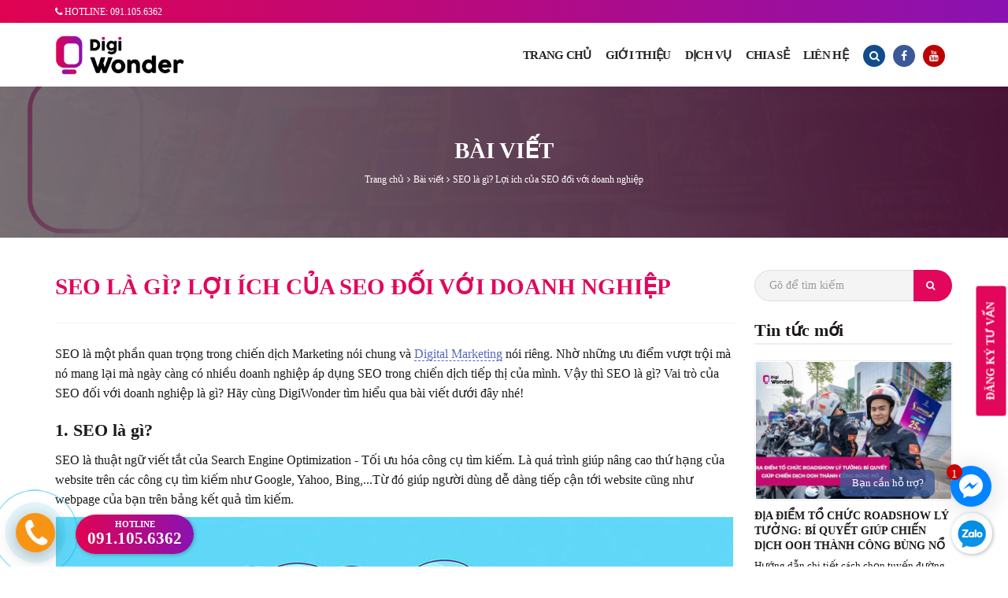

--- FILE ---
content_type: text/html; charset=UTF-8
request_url: https://digiwonder.vn/seo-la-gi-loi-ich-cua-seo-doi-voi-doanh-nghiep-3425265
body_size: 20088
content:
<!-- ================================================================ -->
<!-- ================================================================ -->
<!-- === Website by https://ihappy.vn, +84936388025================== -->
<!-- === Website thiết kế bởi https://ihappy.vn - LH:0936.388.025 === -->
<!-- ================================================================ -->
<!-- ================================================================ --><!DOCTYPE html PUBLIC "-//W3C//DTD XHTML 1.0 Transitional//EN" "http://www.w3.org/TR/xhtml1/DTD/xhtml1-transitional.dtd">
<html xmlns="http://www.w3.org/1999/xhtml" xmlns:fb="http://www.facebook.com/2008/fbml" lang="vi">
<head>
  <!-- Google tag (gtag.js) -->
<script async src="https://www.googletagmanager.com/gtag/js?id=G-Q2V6MDLFS4"></script>
<script>
  window.dataLayer = window.dataLayer || [];
  function gtag(){dataLayer.push(arguments);}
  gtag('js', new Date());

  gtag('config', 'G-Q2V6MDLFS4');
</script>  <meta charset="utf-8">
<meta http-equiv="X-UA-Compatible" content="IE=edge,chrome=1">
<meta name="viewport" content="width=device-width, initial-scale=1.0, user-scalable=yes">
<meta http-equiv="Content-Type" content="text/html; charset=UTF-8" />
<meta http-equiv="content-language" content="vi" />
<link rel="apple-touch-icon" href="/public/upload/f.png">
<link rel="icon" type="image/png" href="/public/upload/f.png">
<meta name="robots" content="INDEX,FOLLOW" />
<meta name="copyright" content="Thiết kế web iHappy.vn" />
<meta name="author" content="Thiết kế web iHappy.vn" />
<meta name="generator" content="Thiết kế web iHappy.vn" />
<meta http-equiv="audience" content="General" />
<meta name="resource-type" content="Document" />
<meta name="distribution" content="Global" />
<meta name="revisit-after" content="1 days" />
<meta name="rating" content="GENERAL" />
<meta name="robots" content="index,follow" />
<meta name="Googlebot" content="index,follow,archive" />
<title>SEO là gì? Lợi ích của SEO đối với doanh nghiệp</title>
<meta name="description" content="SEO mang lại rất nhiều ưu điểm trong chiến dịch tiếp thị của doanh nghiệp. Vậy thì SEO là gì? Hãy cùng DigiWonder tìm hiểu qua bài viết dưới đây nhé!"> 
<meta name="keywords" content="seo là gì, cách làm seo, quy trình seo, lập kế hoạch seo, xây dựng kế hoạch seo, seo website">
<meta property="og:title" content="SEO là gì? Lợi ích của SEO đối với doanh nghiệp"/>
<meta property="og:description" content="SEO mang lại rất nhiều ưu điểm trong chiến dịch tiếp thị của doanh nghiệp. Vậy thì SEO là gì? Hãy cùng DigiWonder tìm hiểu qua bài viết dưới đây nhé!"/>
<meta property="og:image" content="http://digiwonder.vn/public/upload/dich-vu-seo-digiwonder.jpg"/>
<meta property="og:type" content="article"/>
<meta property="og:url" content="http://digiwonder.vn/seo-la-gi-loi-ich-cua-seo-doi-voi-doanh-nghiep-3425265"/>
<link rel="canonical" href="http://digiwonder.vn/seo-la-gi-loi-ich-cua-seo-doi-voi-doanh-nghiep-3425265" />
<meta property="og:locale" content="vi_VN" />
<meta property="og:site_name" content="Công Ty Cổ Phần Truyền Thông Kỳ Quan Số DigiWonder"/>
<meta property="fb:app_id" content="1626757400901101"/>
<script type="text/javascript">
	if (location.protocol != 'https:'){
		location.href = 'https:' + window.location.href.substring(window.location.protocol.length);
	}
</script>
  
  
  
  
  
  
  <link href=//cdn.ihappy.vn/font/utmavo/stylesheet.css rel=stylesheet>
  <link href=/public/frontend/font/averta.css rel=stylesheet>
  <link href=/public/frontend/polo/css/polo.css rel=stylesheet>
  <link href=/public/frontend/custom.css?v=1769573141  rel=stylesheet>
  <script src=/public/frontend/polo/js/jquery.js></script>
</head>
<body class="no-page-loader not-index-page">
  <!-- Google Tag Manager (noscript) -->
<noscript><iframe src="https://www.googletagmanager.com/ns.html?id=G-Q2V6MDLFS4"
height="0" width="0" style="display:none;visibility:hidden"></iframe></noscript>
<!-- End Google Tag Manager (noscript) -->

  
  <div id=wrapper>
    <div id="topbar" class="topbar-mini  text-light">
      <div class="container">
        <div class="row">
          <div class="col-sm-6 hidden-xs">
            <ul class="top-menu">
              
              <li><a href="tel:091.105.6362"><i class="fa fa-phone"></i> HOTLINE: 091.105.6362</a></li>
                          </ul>
          </div>
          <div class="col-sm-6">
            <ul class="top-menu" style="float: right;">
              
              <li><div id="google_translate_element"></div>
<script>
  function googleTranslateElementInit() {
    new google.translate.TranslateElement({pageLanguage: 'vi', includedLanguages: 'de,en,fr,it,ja,ko,vi,zh-CN', layout: google.translate.TranslateElement.InlineLayout.SIMPLE}, 'google_translate_element');
  }
</script>
<script src="//translate.google.com/translate_a/element.js?cb=googleTranslateElementInit"></script></li>
              
            </ul>
          </div>
        </div>
      </div>
    </div>
    <header id="header" class="  ">
      <div id="header-wrap">
        <div class="container">
          <div id="logo">
            <a href="/" class="logo" data-dark-logo="/upload/logow.png">
              <img src="/public/upload/digiwonder%20logo-01.png" alt="Công Ty Cổ Phần Truyền Thông Kỳ Quan Số DigiWonder">
            </a>
          </div>
          <div id="top-search">
            <form action="/tim-kiem" method="get">
              <input type="text" name="searchKeyword" class="form-control" value="" placeholder="Gõ từ khóa và bấm enter để tìm kiếm" value="">
            </form>
          </div>
          <div id="header-search">
            <div class="container">
              <form action="/tim-kiem" method="get" class="form-inline">
                <div class="input-group">
                  <input type="text" aria-required="true" name="searchKeyword" class="form-control widget-search-form" placeholder="Gõ để tìm kiếm..." value="">
                  <span class="input-group-btn">
                    <button type="submit" id="widget-widget-search-form-button" class="btn btn-default"><i class="fa fa-search"></i></button>
                  </span>
                </div>
              </form>
            </div>
          </div>
          <div class="header-extras" style="border: none;">
            <ul>
              <li class="hidden-xs">
                <a id="top-search-trigger" href="#" class="toggle-item">
                  <i class="fa fa-search"></i>
                  <i class="fa fa-close"></i>
                </a>
              </li>
              
                                                                                                                <li class=""><a target="_blank" href="https://www.facebook.com/digiwonder.vn/"><i class="fa fa-facebook" style="background: #3b5998"></i></a></li>
              <li class=" hidden-xs"><a target="_blank" href=""><i class="fa fa-youtube" style="background: #b00"></i></a></li>
              
              
              
                            <li class="hidden-xs"><a href="" target="_blank"><img src=""></a></li>
                          </ul>
          </div>
          <div id="mainMenu-trigger">
            <button class="lines-button x"> <span class="lines"></span> </button>
          </div>
          <div id="mainMenu" class="light  menu-right ">
            <div class="container">
              <nav>
                <ul>
                  <li><a href="/">Trang chủ</a></li>
                  <li class=dropdown><a href=/gioi-thieu>Giới thiệu</a>
                    <ul class=dropdown-menu>
                      <li><a href=/gioi-thieu>Về chúng tôi</a></li>
                      
                      
                      <li><a href=/tuyen-dung>Tuyển dụng</a></li>
                      <li class="dropdown-submenu"><a href=/tin-tuc-25236>Tin tức & Blog</a>
                        <ul class=dropdown-menu>
                                                                               <li><a href=/digital-marketing>Digital Marketing</a></li>
                           
                                                                                    <li><a href=/ooh-trends>OOH Trends</a></li>
                           
                                                                                  <li><a href=/ooh-case-study>OOH Case study</a></li>
                           
                                                                                <li><a href=/ooh-law>OOH Law</a></li>
                           
                                                  
                        </ul>
                      </li>
                    </ul>
                  </li>
                                    <li class=dropdown> <a href=/dich-vu>Dịch vụ</a>
                    <ul class=dropdown-menu>
                                             <li><a href=/dich-vu-premium-ooh>Premium OOH</a></li>
                                              <li><a href=/dich-vu-local-ooh>Local OOH</a></li>
                                              <li><a href=/dich-vu-mass-ooh>Mass OOH</a></li>
                                                <li><a href=/dich-vu-other-ooh>Other OOH</a></li>
                                                                                                                                                                                                                                                                                                                                                                                                                                                                                          
                    </ul>
                  </li>
                                    
                  <li><a href=/tai-lieu>Chia sẻ</a></li>
                  
                  
                  <li><a href=/lien-he>Liên hệ</a></li>
                </ul>
              </nav>
            </div>
          </div>
        </div>
      </div>
    </header>
    <section class="pageHeader background-overlay" style="background-image:url('/public/upload/footer%20dgwonder.png');background-position: center;background-size: cover;">
  <div class=container>
    <div class="heading text-center">
      <h2>Bài viết</h2>
      <p class="text-center">
                        <a href="/">Trang chủ</a> <i class="fa fa-angle-right"></i> 
                <a href="/bai-viet-25233">Bài viết</a> <i class="fa fa-angle-right"></i> 
                <a href="/seo-la-gi-loi-ich-cua-seo-doi-voi-doanh-nghiep-3425265">SEO là gì? Lợi ích của SEO đối với doanh nghiệp</a>
                      </p>
    </div>
  </div>
</section>

<hr class="m-0">

<script type="application/ld+json">{"@context": "http://schema.org","@type": "BreadcrumbList","itemListElement": [{"@type": "ListItem","position": 1,"item": {"@id": "/","name": "Trang chủ"}},{"@type": "ListItem","position": 2,"item": {"@id": "/bai-viet-25233","name": "Bài viết"}},{"@type": "ListItem","position": 3,"item": {"@id": "/seo-la-gi-loi-ich-cua-seo-doi-voi-doanh-nghiep-3425265","name": "SEO là gì Lợi ích của SEO đối với doanh nghiệp"}}]}</script><script type="application/ld+json">
	{
		"@context": "https://schema.org",
		"@type": "NewsArticle",
		"mainEntityOfPage": 
		{
			"@type": "WebPage",
			"@id": "1/seo-la-gi-loi-ich-cua-seo-doi-voi-doanh-nghiep-3425265"
		},
		"headline": "SEO là gì? Lợi ích của SEO đối với doanh nghiệp",
		"image": [
		"1/public/upload/dich-vu-seo-digimind.jpg"
		],
		"datePublished": "2022-10-19 00:00:00",
		"dateModified": "1",
		"author": 
		{
			"@type": "Person",
			"name": "dhgvoeiahosting_digiwonder"
		},
		"publisher": 
		{
			"@type": "Organization",
			"name": "Giải pháp chuyển đổi số cho doanh nghiệp",
			"logo": 
			{
				"@type": "ImageObject",
				"url": "1/public/upload/digiwonder%20logo-01.png"
			}
		},
		"description": "<p><b>SEO mang lại rất nhiều ưu điểm trong chiến dịch tiếp thị của doanh nghiệp. Vậy thì SEO là gì? Hãy cùng DigiWonder tìm hiểu qua bài viết dưới đây nhé!</b><br></p>"
	}
</script>
<section id="page-content" class="sidebar-right baiviet">
	<div class="container">
		<div class="row">
			<div class="content col-md-9">
				<div id="blog" class="single-post">
					<div class="post-item">
						<div class="post-item-wrap">
							
							<div class="post-item-description p-t-0">
								<h1 class="m-b-0">SEO là gì? Lợi ích của SEO đối với doanh nghiệp</h1>
								<div class="post-meta">
									
									
									<div class="fb-like" data-href="1" data-layout="standard" data-action="like" data-size="small" data-show-faces="true" data-share="true"></div>
								</div>
								
								<div class="chi-tiet-bai-viet">
																		<p><span style="font-weight: 400;" data-mce-style="font-weight: 400;">SEO là một phần quan trọng trong chiến dịch Marketing nói chung và <a href="https://www.digimind.vn/digital-marketing-la-gi-tat-tan-tat-ve-digital-marketing-3425245" data-mce-href="https://www.digimind.vn/digital-marketing-la-gi-tat-tan-tat-ve-digital-marketing-3425245">Digital Marketing</a> nói riêng. Nhờ những ưu điểm vượt trội mà nó mang lại mà ngày càng có nhiều doanh nghiệp áp dụng SEO trong chiến dịch tiếp thị của mình. Vậy thì SEO là gì? Vai trò của SEO đối với doanh nghiệp là gì? Hãy cùng DigiWonder tìm hiểu qua bài viết dưới đây nhé!</span></p><h2 id="mcetoc_1gfqaagne9"><strong>1. SEO là gì? </strong></h2><p><span style="font-weight: 400;" data-mce-style="font-weight: 400;">SEO là thuật ngữ viết tắt của Search Engine Optimization - Tối ưu hóa công cụ tìm kiếm. Là quá trình giúp nâng cao thứ hạng của website trên các công cụ tìm kiếm như Google, Yahoo, Bing,...Từ đó giúp người dùng dễ dàng tiếp cận tới website cũng như webpage của bạn trên bảng kết quả tìm kiếm. </span></p><p><img src="/public/upload/dich-vu-seo-digimind.jpg?1666257155891" alt="dich-vu-seo-digimind" data-mce-src="/public/upload/dich-vu-seo-digimind.jpg?1666257155891" width="801" height="419" style="display: block; margin-left: auto; margin-right: auto;" data-mce-style="display: block; margin-left: auto; margin-right: auto;"></p><p style="text-align: center;" data-mce-style="text-align: center;"><span style="font-size: 10pt;" data-mce-style="font-size: 10pt;"><em>SEO là gì?</em></span></p><p><span style="font-weight: 400;" data-mce-style="font-weight: 400;">Để áp dụng SEO, bạn cần biết từ khóa mà đối tượng mà bạn muốn tiếp cận đang tìm kiếm. Sau đó, bạn phải phát triển nội dung của mình xung quanh các điều khoản này. Một chiến lược SEO lâu dài sẽ phải cần rất nhiều yếu tố tuy nhiên 2 phần chính để giúp một chiến lược SEO phát huy được tối đa hiệu quả đó là: </span></p><ul><li style="font-weight: 400;" data-mce-style="font-weight: 400;"><span style="font-weight: 400;" data-mce-style="font-weight: 400;">SEO Onpage: <strong><a href="https://www.digimind.vn/lam-the-nao-de-viet-bai-chuan-seo-cho-website--3425267" data-mce-href="https://www.digimind.vn/lam-the-nao-de-viet-bai-chuan-seo-cho-website--3425267">Viết content chuẩn SEO</a></strong>, mang lại giá trị cho khách hàng trong từng bài viết.</span></li><li style="font-weight: 400;" data-mce-style="font-weight: 400;"><span style="font-weight: 400;" data-mce-style="font-weight: 400;">SEO Offpage: Đặt backlinks liên kết các website khác để quay lại trang web đã được tối ưu hóa tìm kiếm.</span></li></ul><h3 id="mcetoc_1gfqa84im1"><span style="font-weight: 400;" data-mce-style="font-weight: 400;">SEO Onpage là gì?</span></h3><p><span style="font-weight: 400;" data-mce-style="font-weight: 400;">SEO Onpage là tổng hợp các cách thức nhằm tối ưu hóa các yếu tố được hiển thị ngay trên website của doanh nghiệp như hình ảnh, video, tối ưu UI/UX, tốc độ tải trang,...Tối ưu Onpage là cả một quy trình dài và cần thời gian để tối ưu từng chi tiết của website như Heading, title, meta description,...Mục đích của việc này là để tăng thứ hạng của website trên các công cụ tìm kiếm. </span></p><h3 id="mcetoc_1gfqa84im2"><span style="font-weight: 400;" data-mce-style="font-weight: 400;">SEO Offpage là gì?</span></h3><p><span style="font-weight: 400;" data-mce-style="font-weight: 400;">SEO Offpage là các hoạt động tối ưu hóa bên ngoài website với những công việc cụ thể như xây dựng liên kết ngược (Backlink), marketing trên các kênh social media, hoạt động PR cho website,...Tất cả đều nhằm mục đích tăng thứ hạng cũng như mang lại traffic tự nhiên cho trang web.</span></p><h2 id="mcetoc_1gfqab8rqa">2. Top 5 lợi ích của SEO mang lại cho doanh nghiệp</h2><h3 id="mcetoc_1gfqa84im4"><span style="font-weight: 400;" data-mce-style="font-weight: 400;">Tăng nhận thức sản phẩm, thương hiệu</span></h3><p><span style="font-weight: 400;" data-mce-style="font-weight: 400;">Muốn bán được hàng trước tiên doanh nghiệp phải giúp khách hàng nhận thức được về sản phẩm và thương hiệu của mình. Đây cũng chính những bước đi đầu tiên trong hành trình chinh phục khách hàng mà mọi doanh nghiệp đều phải đi qua. </span><span style="font-weight: 400;" data-mce-style="font-weight: 400;">Tăng mức độ nhận thức sản phẩm, thương hiệu là một trong những lợi ích đầu tiên mà SEO mang lại. Một loại các hoạt động tiếp thị sẽ cần phải được triển khai khi doanh nghiệp tiến hành làm SEO. Từ việc xây dựng dựng và phát triển hệ thống content marketing mô tả về sản phẩm, dịch vụ,...Cho đến việc truyền tải chúng đến với đối tượng khách hàng tiềm năng.</span></p><p><img src="/public/upload/tang-nhan-dien-thuong-hieu-DigiMind.jpg?1666258514260" alt="tang-nhan-dien-thuong-hieu-DigiMind" data-mce-src="/public/upload/tang-nhan-dien-thuong-hieu-DigiMind.jpg?1666258514260" style="display: block; margin-left: auto; margin-right: auto;" data-mce-style="display: block; margin-left: auto; margin-right: auto;" width="800" height="445"></p><p style="text-align: center;" data-mce-style="text-align: center;"><span style="font-size: 10pt;" data-mce-style="font-size: 10pt;"><em>Tăng nhận thức sản phẩm và thương hiệu</em></span></p><h3 id="mcetoc_1gfqa84im5"><span style="font-weight: 400;" data-mce-style="font-weight: 400;">Khoản đầu tư mang tính dài hạn và bền vững</span></h3><p><span style="font-weight: 400;" data-mce-style="font-weight: 400;">SEO là phương pháp giúp bạn đẩy các từ khóa lên vị trí top đầu của các công cụ tìm kiếm và việc tìm kiếm dựa trên mong muốn cũng như nhu cầu hiện hữu của người dùng. Đặc biệt, phương pháp này mang lại kết quả dài hạn sau khoảng thời gian tối ưu hiệu quả. Điều này khác hoàn toàn so với quảng cáo - khi bạn ngừng đầu tư quảng cáo cũng sẽ tắt theo. Hơn nữa, sử dụng SEO cũng tránh được một số rủi ro như có ít yếu tố spam và đương nhiên thân thiện hơn với người dùng.</span></p><p><span style="font-weight: 400;" data-mce-style="font-weight: 400;"><img src="/public/upload/dau-tu-dai-han-va-ben-vung-DigiMind.png?1666258553902" alt="dau-tu-dai-han-va-ben-vung-DigiMind" data-mce-src="/public/upload/dau-tu-dai-han-va-ben-vung-DigiMind.png?1666258553902" style="display: block; margin-left: auto; margin-right: auto;" data-mce-style="display: block; margin-left: auto; margin-right: auto;" width="801" height="578"></span></p><p style="text-align: center;" data-mce-style="text-align: center;"><span style="font-size: 10pt;" data-mce-style="font-size: 10pt;"><em><span style="font-weight: 400;" data-mce-style="font-weight: 400;">Đầu tư dài hạn và bền vững </span></em></span></p><h3 id="mcetoc_1gfqa84im6"><span style="font-weight: 400;" data-mce-style="font-weight: 400;">Phát triển lượng khách hàng tiềm năng và thúc đẩy doanh số bán hàng</span></h3><p><span style="font-weight: 400;" data-mce-style="font-weight: 400;">Đầu tư cho SEO một cách đúng đắn sẽ giúp doanh nghiệp của bạn thu hút được nhiều khách hàng tiềm năng cũng như tăng trương trong doanh số bán hàng. Bởi vì, khi triển khai SEO các từ khóa về sản phẩm và dịch vụ mà doanh nghiệp cung cấp sẽ đứng top mà mình mong muốn. Từ đó sẽ có thêm được lượng khách hàng tiềm năng dẫn tới cơ hội tăng trưởng về doanh thu là vô cùng cao.</span></p><p><span style="font-weight: 400;" data-mce-style="font-weight: 400;"><img src="/public/upload/thu-hut-khach-hang-tang-truong-doanh-thu-DigiMind.png?1666258596017" alt="thu-hut-khach-hang-tang-truong-doanh-thu-DigiMind" data-mce-src="/public/upload/thu-hut-khach-hang-tang-truong-doanh-thu-DigiMind.png?1666258596017" style="display: block; margin-left: auto; margin-right: auto;" data-mce-style="display: block; margin-left: auto; margin-right: auto;" width="800" height="419"></span></p><p style="text-align: center;" data-mce-style="text-align: center;"><span style="font-size: 10pt;" data-mce-style="font-size: 10pt;"><em><span style="font-weight: 400;" data-mce-style="font-weight: 400;">Thu hút khách hàng tiềm năng</span></em></span></p><h3 id="mcetoc_1gfqa84im7"><span style="font-weight: 400;" data-mce-style="font-weight: 400;">Cải thiện UX/UI của người dùng trên website</span></h3><p><span style="font-weight: 400;" data-mce-style="font-weight: 400;">Bởi vì Google sẽ dựa theo hành vi khách hàng để đánh giá chất lượng trang web, cân nhắc có nên đưa trang web bạn lên TOP hay không? Vậy nên, tối ưu SEO sẽ một công đôi việc – vừa giúp website được Google đánh giá cao, vừa giúp ghi điểm trong mắt khách hàng vì tối ưu UX/UI tốt.</span></p><p><span style="font-weight: 400;" data-mce-style="font-weight: 400;"><img src="/public/upload/cai-thien-UX-UI-DigiMind.jpg?1666258637817" alt="cai-thien-UX-UI-DigiMind" data-mce-src="/public/upload/cai-thien-UX-UI-DigiMind.jpg?1666258637817" style="display: block; margin-left: auto; margin-right: auto;" data-mce-style="display: block; margin-left: auto; margin-right: auto;" width="800" height="457"></span></p><p style="text-align: center;" data-mce-style="text-align: center;"><span style="font-size: 10pt;" data-mce-style="font-size: 10pt;"><em><span style="font-weight: 400;" data-mce-style="font-weight: 400;">Cải thiện UI/UX</span></em></span></p><h3 id="mcetoc_1gfqa84in8"><span style="font-weight: 400;" data-mce-style="font-weight: 400;">Xây dựng, củng cố và phát triển thương hiệu bền vững</span></h3><p><span style="font-weight: 400;" data-mce-style="font-weight: 400;">SEO sẽ giúp trang web xuất hiện ở trang đầu của kết quả tìm kiếm trên Google từ đó sẽ làm tăng khả năng xuất hiện trong mắt người dùng. Và điều này cũng sẽ giúp người dùng nhìn nhận doanh nghiệp của bạn như những chuyên gia trong lĩnh vực kinh doanh về sản phẩm, dịch vụ mà họ đang có nhu cầu.</span></p><p><span style="font-weight: 400;" data-mce-style="font-weight: 400;"><img src="/public/upload/xay-dung-thuong-hieu-ben-vung-DigiMind.jpg?1666258680543" alt="xay-dung-thuong-hieu-ben-vung-DigiMind" data-mce-src="/public/upload/xay-dung-thuong-hieu-ben-vung-DigiMind.jpg?1666258680543" style="display: block; margin-left: auto; margin-right: auto;" data-mce-style="display: block; margin-left: auto; margin-right: auto;" width="800" height="380"></span></p><p style="text-align: center;" data-mce-style="text-align: center;"><span style="font-size: 10pt;" data-mce-style="font-size: 10pt;"><em><span style="font-weight: 400;" data-mce-style="font-weight: 400;">Phát triển thương hiệu một cách bền vững</span></em></span></p><h2 data-mce-style="text-align: left;" style="text-align: left;" id="mcetoc_1gh0aj8iva"><strong>3. Tổng quan về SEO onpage</strong></h2><p><span style="font-weight: 400;" data-mce-style="font-weight: 400;">SEO Onpage là một danh sách gồm rất nhiều công việc cần phải làm. Nếu như hồi trước chỉ cần làm tốt nội dung, tiêu đề và mô tả có chứa nhiều từ khóa để đạt được thứ hạng cao trong tìm kiếm. Thì bây giờ các thuật toán của công cụ tìm kiếm đã trở nên phức tạp và đòi hỏi phải làm nhiều công việc hơn. Một trong những yếu tố được cải tiến nhiều nhất của công cụ tìm kiếm đó là yếu tố về con người hoặc có thể hiểu là sự tương tác từ người dùng. </span></p><p><span style="font-weight: 400;" data-mce-style="font-weight: 400;"><img src="/public/upload/tong-quan-seo-onpage-DigiMind.jpg?1667532739454" alt="tong-quan-seo-onpage-DigiMind" data-mce-src="/public/upload/tong-quan-seo-onpage-DigiMind.jpg?1667532739454" style="display: block; margin-left: auto; margin-right: auto;" data-mce-style="display: block; margin-left: auto; margin-right: auto;"></span></p><p style="text-align: center;" data-mce-style="text-align: center;"><span style="font-size: 10pt;" data-mce-style="font-size: 10pt;"><em><span style="font-weight: 400;" data-mce-style="font-weight: 400;">Tổng quan SEO Onpage</span></em></span></p><h3 id="mcetoc_1gh0ahric1"><span style="font-weight: 400;" data-mce-style="font-weight: 400;">Thẻ Meta (Meta Tags)</span></h3><p><span style="font-weight: 400;" data-mce-style="font-weight: 400;">Thẻ meta là một phần của mã HTML. Chúng mô tả nội dung của trang web. Quan trọng nhất là Thẻ tiêu đề và Thẻ mô tả (Meta titles và Meta descriptions). Tuy không có ảnh hưởng trực tiếp tới thứ hạng nhưng đây được xem là một trong những yếu tố có ảnh hưởng mạnh đến CTR cũng như mức độ tương tác tổng thể của người dùng. Do đó đây vẫn được xem là một trong những thành phần quan trọng đối với SEO. Lưu ý rằng thuật toán Google sẽ thay đổi tiêu đề và mô tả để với mục đích làm rõ mức độ liên quan của chúng với truy vấn tìm kiếm trong trường hợp nội dung của bạn không đủ khớp.</span></p><h3 id="mcetoc_1gh0ahric2"><span style="font-weight: 400;" data-mce-style="font-weight: 400;">Danh sách các yếu tố SEO Onpage</span></h3><h4><span style="font-weight: 400;" data-mce-style="font-weight: 400;">Tìm hiểu những gì mọi người đang tìm kiếm trước khi bạn bắt đầu viết</span></h4><p><span style="font-weight: 400;" data-mce-style="font-weight: 400;">Nếu bạn có dự định viết về một chủ đề cần tìm hiểu và xác định những nội dung mà khách hàng đang quan tâm. Để làm được điều thì có rất nhiều cách để thực hiện, trong số đó Nghiên cứu từ khóa là một trong những cách hiệu quả mà bất kỳ ai làm SEO đều phải biết. Đồng thời bạn cũng cần tự trả lời 1 số câu hỏi cơ bản trước khi bắt đầu viết bài như:</span></p><ul><li style="font-weight: 400;" data-mce-style="font-weight: 400;"><span style="font-weight: 400;" data-mce-style="font-weight: 400;">Chủ đề mà bạn định viết có đang được mọi người tìm kiếm không?</span></li><li style="font-weight: 400;" data-mce-style="font-weight: 400;"><span style="font-weight: 400;" data-mce-style="font-weight: 400;">Quan điểm của bạn liệu có khác biệt và độc đáo không?</span></li><li style="font-weight: 400;" data-mce-style="font-weight: 400;"><span style="font-weight: 400;" data-mce-style="font-weight: 400;">Giá trị mà bạn cung cấp trong bài viết đó là gì?</span></li></ul><h4><span style="font-weight: 400;" data-mce-style="font-weight: 400;">Thẻ tiêu đề và dòng tiêu đề</span></h4><p><span style="font-weight: 400;" data-mce-style="font-weight: 400;">Title là tên tiêu đề của trang. Nếu bài viết của bạn xuất hiện ở một trang tìm kiếm, thì nội dung mô tả và title sẽ xuất hiện đầu tiên trên bảng kết quả. Thẻ title sẽ giúp người dùng và công cụ tìm kiếm có thể hiểu được nội dung bài viết mà bạn muốn truyền tải. Sử dụng một tiêu đề đủ hấp dẫn sẽ thuyết phục cả người dùng và công cụ tìm kiếm rằng trang web của bạn là trang có giá trị để người dùng nhấn vào.</span></p><h4><span style="font-weight: 400;" data-mce-style="font-weight: 400;">Sử dụng URL thân thiện với SEO</span></h4><p><span style="font-weight: 400;" data-mce-style="font-weight: 400;">Tránh sử dụng các URL được tạo tự động với các số liệu và ký tự khó hiểu. </span></p><ul><li><span style="font-weight: 400;" data-mce-style="font-weight: 400;">Ví dụ: www.[tênwebsite].com/2020/post318e7a349f6</span></li></ul><p><span style="font-weight: 400;" data-mce-style="font-weight: 400;">Sử dụng các URL tương ứng với nội dung của bạn và tiêu đề của nó:</span></p><ul><li><span style="font-weight: 400;" data-mce-style="font-weight: 400;">Ví dụ: </span><span style="font-weight: 400;" data-mce-style="font-weight: 400;">www.digiwonder.vn/top-10-ky-nang-viet-bai-chuan-seo-ban-nen-hoc-ngay</span></li></ul><h4><span style="font-weight: 400;" data-mce-style="font-weight: 400;">Đa phương tiện</span></h4><p><span style="font-weight: 400;" data-mce-style="font-weight: 400;">Sử dụng đa dạng các loại nội dung thay vì chỉ tập vào text như hình ảnh, infographic, biểu đồ và video. Chúng sẽ góp phần làm giảm tỷ lệ thoát trang và góp phần gia tăng mức độ tương tác của người dùng. Mặc dù văn bản là cách truyền thống nhưng nếu bạn biết cách kết hợp với đa phương tiện sẽ mang lại hiệu quả rất lớn. </span></p><h4><span style="font-weight: 400;" data-mce-style="font-weight: 400;">Liên kết bên ngoài và bên trong</span></h4><p><span style="font-weight: 400;" data-mce-style="font-weight: 400;">Sử dụng các liên kết bên ngoài là cách giúp bạn thông báo với Google về mức độ liên quan đối với nội dung của bạn. Lưu ý cần sử dụng các liên kết đến từ nguồn có liên quan và uy tin. Còn liên kết nội bộ là cách hoàn hảo để quảng bá các phần khác của website cũng như bài viết của bạn. Đồng thời với việc sử dụng liên kết nội bộ cũng sẽ giúp cho Bot Google hiểu về cấu trúc website của bạn.</span></p><h4><span style="font-weight: 400;" data-mce-style="font-weight: 400;">Khuyến khích người dùng tương tác</span></h4><p><span style="font-weight: 400;" data-mce-style="font-weight: 400;">Hãy sử dụng thêm các mạng xã hội với lượng người dùng đông đảo hiện nay như Facebook, Instagram, Twitter hoặc Linkedin. Để có thể khuyến khích người dùng tương tác cũng như tiếp cận thêm được một lượng lớn các khách hàng tiềm năng từ các nền tảng mạng xã hội.</span></p><h3 id="mcetoc_1gh0ahric3"><span style="font-weight: 400;" data-mce-style="font-weight: 400;">Những lưu ý khi làm SEO Onpage</span></h3><h4><span style="font-weight: 400;" data-mce-style="font-weight: 400;">Viết bài chuẩn SEO</span></h4><p><span style="font-weight: 400;" data-mce-style="font-weight: 400;">Với mỗi bài viết chuẩn SEO sẽ mang lại hàng được tối ưu tốt sẽ đem lại hàng nghìn organic traffic cho website. Tuy nhiên đây là công việc khó nhất trong quá trình viết bài SEO và đòi hỏi bạn cần có các <a href="https://www.digimind.vn/top-10-ky-nang-viet-bai-chuan-seo-ban-nen-hoc-ngay-3425276" data-mce-href="https://www.digimind.vn/top-10-ky-nang-viet-bai-chuan-seo-ban-nen-hoc-ngay-3425276">kỹ năng viết bài chuẩn SEO</a>. Để có thể hiểu rõ là làm tốt các được phần này bạn có thể tham khảo bài viết “<a href="https://www.digimind.vn/lam-the-nao-de-viet-bai-chuan-seo-cho-website--3425267" data-mce-href="https://www.digimind.vn/lam-the-nao-de-viet-bai-chuan-seo-cho-website--3425267">Làm thế nào để viết bài chuẩn SEO cho website</a>” được viết trên website của mình. Đồng thời cũng có những <a href="https://www.digimind.vn/vi-du-ve-mau-bai-viet-chuan-seo-moi-nhat-2022-3425268" data-mce-href="https://www.digimind.vn/vi-du-ve-mau-bai-viet-chuan-seo-moi-nhat-2022-3425268">ví dụ về bài viết chuẩn SEO</a> từ đó giúp bạn hiểu và triển khai thật tốt việc tối ưu nội dung chuẩn SEO. </span></p><h4><span style="font-weight: 400;" data-mce-style="font-weight: 400;">Tối ưu hình ảnh chuẩn seo</span></h4><p><span style="font-weight: 400;" data-mce-style="font-weight: 400;">Hình ảnh là một trong những tố quan trọng giúp website trở nên sinh động và hấp dẫn hơn. Nếu bạn chỉ tập trung tối ưu về mặt nội dung mà bỏ quên yếu tố hình ảnh thì sẽ là một sai lầm lớn. Điều này không chỉ khiến website bị đánh giá xếp hạng thấp bởi Google mà bạn còn vô tình bỏ phí một tài sản SEO có giá trị vô cùng lớn. Vì vậy cần phải lưu ý tới việc <a href="https://www.digimind.vn/lam-the-nao-de-toi-uu-hinh-anh-chuan-seo-cho-bai-viet--3425274" data-mce-href="https://www.digimind.vn/lam-the-nao-de-toi-uu-hinh-anh-chuan-seo-cho-bai-viet--3425274">tối ưu hình ảnh chuẩn SEO</a> nhằm tối đa hiệu quả của chiến dịch.  </span></p><h4><span style="font-weight: 400;" data-mce-style="font-weight: 400;">Thiết kế website chuẩn seo</span></h4><p><span style="font-weight: 400;" data-mce-style="font-weight: 400;">Website có một vai trò quan trọng trong việc làm cầu nối giữa người dùng và doanh nghiệp. Chính vì vậy xây dựng một website chuẩn SEO là điều vô cùng quan trọng. Nếu triển khai việc này tốt sẽ giúp khách hàng dễ dàng tiếp cận cũng như tìm kiếm các sản phẩm và dịch vụ mà doanh nghiệp cung cấp. </span></p><h4><a data-mce-href="https://www.digimind.vn/checklist-12-tieu-chi-danh-gia-trang-web-chuan-seo-3425272" href="https://www.digimind.vn/checklist-12-tieu-chi-danh-gia-trang-web-chuan-seo-3425272"><span style="font-weight: 400;" data-mce-style="font-weight: 400;">Xem thêm: Checklist 12 tiêu chí đánh giá website chuẩn seo</span></a></h4><h2 id="mcetoc_1gh0ahric4"><span style="font-weight: 400;" data-mce-style="font-weight: 400;">Tổng quan về SEO offpage</span></h2><p><span style="font-weight: 400;" data-mce-style="font-weight: 400;">SEO Offpage là các hoạt động tối ưu hóa bên ngoài website với những công việc cụ thể như xây dựng liên kết ngược (Backlink), marketing trên các kênh social media, hoạt động PR cho website,...Tất cả đều nhằm mục đích tăng thứ hạng cũng như mang lại traffic tự nhiên cho trang web.</span></p><p><span style="font-weight: 400;" data-mce-style="font-weight: 400;"><img src="/public/upload/tong-quan-seo-offpage-DigiMind.jpg?1667532766667" alt="tong-quan-seo-offpage-DigiMind" data-mce-src="/public/upload/tong-quan-seo-offpage-DigiMind.jpg?1667532766667" style="display: block; margin-left: auto; margin-right: auto;" data-mce-style="display: block; margin-left: auto; margin-right: auto;"></span></p><p style="text-align: center;" data-mce-style="text-align: center;"><span style="font-size: 10pt;" data-mce-style="font-size: 10pt;"><em><span style="font-weight: 400;" data-mce-style="font-weight: 400;">Tổng quan SEO Offpage</span></em></span></p><h3 id="mcetoc_1gh0ahric5"><span style="font-weight: 400;" data-mce-style="font-weight: 400;">Backlink là gì? </span></h3><p><span style="font-weight: 400;" data-mce-style="font-weight: 400;">Backlink là những liên kết được trả về từ các website, diễn đàn, blog và các mạng xã hội tới trang web của bạn. Đây được xem là một trong những yếu tố được dùng để đánh giá xếp hạng website của bạn. Nếu bạn xây dựng được hệ thống backlink chất lượng với những website uy tín sẽ gia tăng được khả năng cạnh tranh với thứ hạng cao.</span></p><h3 id="mcetoc_1gh0ahric6"><span style="font-weight: 400;" data-mce-style="font-weight: 400;">Tại sao xây dựng liên kết lại quan trọng như vậy?</span></h3><p><span style="font-weight: 400;" data-mce-style="font-weight: 400;">Sở dĩ các liên kết của trang web là một trong những yếu tố xếp hạng quan trọng nhất bởi các công cụ tìm kiếm sử dụng các liên kết này để khám phá ra các trang web. Đồng thời sử dụng chúng để thiết lập xếp hạng tổng thể của một trang web trong SERP. Hay nói cách khác, thì chúng sẽ khám phá nội dung mới và xác định quyền hạn của một trang web dựa trên quyền hạn được chuyển từ các nguồn bên ngoài.</span></p><p><span style="font-weight: 400;" data-mce-style="font-weight: 400;"><img src="/public/upload/xay-dung-lien-ket-ngoai-cho-website-DigiMind.jpg?1667532538254" alt="xay-dung-lien-ket-ngoai-cho-website-DigiMind" data-mce-src="/public/upload/xay-dung-lien-ket-ngoai-cho-website-DigiMind.jpg?1667532538254" style="display: block; margin-left: auto; margin-right: auto;" data-mce-style="display: block; margin-left: auto; margin-right: auto;"></span></p><p style="text-align: center;" data-mce-style="text-align: center;"><span style="font-size: 10pt;" data-mce-style="font-size: 10pt;"><em><span style="font-weight: 400;" data-mce-style="font-weight: 400;">Xây dựng liên kết ngoài dành cho website</span></em></span></p><p><span style="font-weight: 400;" data-mce-style="font-weight: 400;">Vào thời điểm Google mới giới thiệu thuật toán Google PageRank thì số lượng Backlinks là yếu tố sẽ được ưu tiên trong quá trình đánh giá xếp hạng tổng thể. Nếu bạn kiếm được càng nhiều liên kết đồng nghĩa với việc thứ hạng của bạn càng tốt. Vì điều này dễ bị làm dụng nên sau nhiều lần cập nhật Google đã có những xử phạt đối với những website sử dụng liên kết phạm luật. Ngày nay việc xây dựng hệ thống Backlink đã không còn quá chú trọng vào việc số lượng mà thay vào đó là chất lượng mới là thứ được doanh nghiệp quan tâm hàng đầu.</span></p><h3 id="mcetoc_1gh0ahric7"><span style="font-weight: 400;" data-mce-style="font-weight: 400;">Các loại Backlinks</span></h3><p><span style="font-weight: 400;" data-mce-style="font-weight: 400;">Nói chung, có hai loại chính:</span></p><ul><li><span style="font-weight: 400;" data-mce-style="font-weight: 400;">Backlink Dofollow, chuyển quyền của trang liên kết đến trang được liên kết. Khái niệm này cũng thường được gọi là “dòng chảy liên kết” (Link Juice).</span></li><li><span style="font-weight: 400;" data-mce-style="font-weight: 400;">Backlink Nofollow, không ghi được điểm nào cho trang web được liên kết. Họ không vượt quá thẩm quyền vì thẻ HTML rel = ”nofollow” yêu cầu Googlebot không chuyển dòng chảy qua.</span></li></ul><h3 id="mcetoc_1gh0ahric8"><span style="font-weight: 400;" data-mce-style="font-weight: 400;">Chiến lược xây dựng liên kết (Link building)</span></h3><h4><span style="font-weight: 400;" data-mce-style="font-weight: 400;">Đăng bài trang khác</span></h4><p><span style="font-weight: 400;" data-mce-style="font-weight: 400;">Đây được xem là kỹ thuật xây dựng liên kết phổ biến nhất. Cách thức vô cùng đơn giản đó là bạn sẽ viết bài và đăng lên một trang web khác. Cách này hoạt động theo phương trâm đôi bên cùng có lợi. Đó là trang web đó sẽ có được nội dung miễn phí và bạn sẽ nhận được một liên kết ngược miễn phí. Tất nhiên, tất cả đều cần chất lượng. Nếu bạn muốn có một backlink tốt, bạn cần phải đạt được điểm A về chất lượng bài đăng. Sự phổ biến của kỹ thuật này có nghĩa là mọi người đều sử dụng nó và có quá nhiều bài đăng kém chất.</span></p><h4><span style="font-weight: 400;" data-mce-style="font-weight: 400;">Liên kết ngược của đối thủ cạnh tranh</span></h4><p><span style="font-weight: 400;" data-mce-style="font-weight: 400;">Nghiên cứu những gì đang hoạt động tốt trên thị trường là một chiến lược tiêu tốn rất nhiều thời gian nhưng vẫn mang lại rất nhiều hiệu quả. Kiểm tra các trang web liên kết với đối thủ cạnh tranh trực tiếp hoặc gián tiếp, sau đó tạo nội dung tốt hơn và liên hệ với những người có liên quan đằng sau các trang web này để liên kết đến trang web của bạn. </span></p><h2 id="mcetoc_1gh0barj60"><strong>5. Xây dựng kế hoạch SEO một cách tổng quan và chi tiết</strong></h2><p><span style="font-weight: 400;" data-mce-style="font-weight: 400;">Một chiến dịch SEO sẽ bao gồm rất nhiều đầu việc phải triển khai, để có thể kiểm soát hết khối lượng công việc cũng như tiến độ của chiến dịch đòi hỏi bạn phải có một kế hoạch cụ thể và rõ ràng. Việc hình thành và <a href="https://www.digimind.vn/quy-trinh-xay-dung-ke-hoach-seo-day-du-nhat-2022-3425266" data-mce-href="https://www.digimind.vn/quy-trinh-xay-dung-ke-hoach-seo-day-du-nhat-2022-3425266">xây dựng một kế hoạch SEO</a> đầy đủ và chi tiết sẽ là bước đầu tiên mà bất kỳ doanh nghiệp nào cũng cần phải thực hiện. Làm việc theo kế hoạch đề ra sẽ giúp doanh nghiệp có một lộ trình cụ thể cho các đầu mục công việc cũng như tăng hiệu suất công việc tốt nhất.</span></p><p><span style="font-weight: 400; font-family: arial, helvetica, sans-serif;" data-mce-style="font-weight: 400; font-family: arial, helvetica, sans-serif;">------------------------------</span></p><p><span style="font-weight: 400;" data-mce-style="font-weight: 400;">𝐃𝐈𝐆𝐈𝐖𝐎𝐍𝐃𝐄𝐑 - IMC Marketing Agency</span></p><p><span style="font-weight: 400;" data-mce-style="font-weight: 400;">🏠 Dịch vụ: Thương hiệu Truyền thông Marketing</span></p><p><span style="font-weight: 400;" data-mce-style="font-weight: 400;">Digital Marketing Production House OOH</span></p><p><span style="font-weight: 400;" data-mce-style="font-weight: 400;">Đào tạo Event</span></p><p><span style="font-weight: 400;" data-mce-style="font-weight: 400;">🏠 Địa chỉ: Tầng 6, Tòa nhà 169 Nguyễn Ngọc Vũ, Cầu Giấy, Hà Nội</span></p><p><span style="font-weight: 400;" data-mce-style="font-weight: 400;">🏠 Số 39 Đinh Công Tráng, Phường Tân Định, Quận 1, TP. Hồ Chí Minh</span></p><p><span style="font-weight: 400;" data-mce-style="font-weight: 400;">☎️ Hotline: 091 105 6362</span></p><p><span style="font-weight: 400;" data-mce-style="font-weight: 400;">🌐 Website: www.digiwonder.vn </span></p><p><span style="font-weight: 400;" data-mce-style="font-weight: 400;">📩 Email: hiendoan@digiwonder</span></p>

																	</div>
							</div>
							<h3 class="tieu-de-h3">Bài viết liên quan</h3>
							<div class="post-thumbnail-list">
								  								<div class="post-thumbnail-entry matchHeight">
									<a href="/vi-du-ve-mau-bai-viet-chuan-seo-moi-nhat-2022-3425268" title="Ví dụ về mẫu bài viết chuẩn SEO mới nhất 2022"><img class="img-responsive img-rounded img-thumbnail" alt="Ví dụ về mẫu bài viết chuẩn SEO mới nhất 2022" src="/public/thumbs/mau%20bai%20viet%20chuan%20seo%20DigiMind.jpg"></a>
									<div class="post-thumbnail-content">
										<a href="/vi-du-ve-mau-bai-viet-chuan-seo-moi-nhat-2022-3425268" title="Ví dụ về mẫu bài viết chuẩn SEO mới nhất 2022">Ví dụ về mẫu bài viết chuẩn SEO mới nhất 2022</a>
										<span class="post-category"><b>Bài viết</b> | 26/10/2022</span>
									</div>
								</div>
								  								<div class="post-thumbnail-entry matchHeight">
									<a href="/chuyen-gia-digital-giai-dap-toi-nen-chay-quang-cao-hay-tap-trung-lam-seo-3425234" title="Chuyên gia Digital giải đáp: "Tôi nên chạy quảng cáo hay tập trung làm SEO?""><img class="img-responsive img-rounded img-thumbnail" alt="Chuyên gia Digital giải đáp: "Tôi nên chạy quảng cáo hay tập trung làm SEO?"" src="/public/thumbs/seo-vs-adwords-DigiMind.jpg"></a>
									<div class="post-thumbnail-content">
										<a href="/chuyen-gia-digital-giai-dap-toi-nen-chay-quang-cao-hay-tap-trung-lam-seo-3425234" title="Chuyên gia Digital giải đáp: "Tôi nên chạy quảng cáo hay tập trung làm SEO?"">Chuyên gia Digital giải đáp: "Tôi nên chạy quảng cáo hay tập trung làm SEO?"</a>
										<span class="post-category"><b>Tin tức & Blog</b> | 01/12/2021</span>
									</div>
								</div>
								  								<div class="post-thumbnail-entry matchHeight">
									<a href="/truyen-thong-doanh-nghiep-trong-mua-covid-19-thay-co-trong-nguy-3425181" title="Truyền thông doanh nghiệp trong mùa COVID-19: Thấy “cơ” trong “nguy” "><img class="img-responsive img-rounded img-thumbnail" alt="Truyền thông doanh nghiệp trong mùa COVID-19: Thấy “cơ” trong “nguy” " src="/public/thumbs/%E1%BA%A2nh%20b%C3%A0i%20vi%E1%BA%BFt/Digimind%20-%20Marketing%20Agency%20-%20Truye%CC%82%CC%80n%20tho%CC%82ng%20doanh%20nghie%CC%A3%CC%82p%20trong%20mu%CC%80a%20COVID-19-%20Tha%CC%82%CC%81y%20%E2%80%9Cco%CC%9B%E2%80%9D%20trong%20%E2%80%9Cnguy%E2%80%9D%20%20.jpg"></a>
									<div class="post-thumbnail-content">
										<a href="/truyen-thong-doanh-nghiep-trong-mua-covid-19-thay-co-trong-nguy-3425181" title="Truyền thông doanh nghiệp trong mùa COVID-19: Thấy “cơ” trong “nguy” ">Truyền thông doanh nghiệp trong mùa COVID-19: Thấy “cơ” trong “nguy” </a>
										<span class="post-category"><b>Digital Marketing</b> | 10/09/2021</span>
									</div>
								</div>
								  								<div class="post-thumbnail-entry matchHeight">
									<a href="/tiep-thi-nguoi-anh-huong-nen-can-nhac-dieu-gi-3425180" title="Tiếp thị người ảnh hưởng nên cân nhắc điều gì "><img class="img-responsive img-rounded img-thumbnail" alt="Tiếp thị người ảnh hưởng nên cân nhắc điều gì " src="/public/thumbs/%E1%BA%A2nh%20b%C3%A0i%20vi%E1%BA%BFt/Digimind%20-%20Marketing%20Agency%20-%20Tie%CC%82%CC%81p%20thi%CC%A3%20ngu%CC%9Bo%CC%9B%CC%80i%20a%CC%89nh%20hu%CC%9Bo%CC%9B%CC%89ng%20ne%CC%82n%20ca%CC%82n%20nha%CC%86%CC%81c%20%C4%91ie%CC%82%CC%80u%20gi%CC%80%20.png"></a>
									<div class="post-thumbnail-content">
										<a href="/tiep-thi-nguoi-anh-huong-nen-can-nhac-dieu-gi-3425180" title="Tiếp thị người ảnh hưởng nên cân nhắc điều gì ">Tiếp thị người ảnh hưởng nên cân nhắc điều gì </a>
										<span class="post-category"><b>Digital Marketing</b> | 10/09/2021</span>
									</div>
								</div>
								             							</div>
							
						</div>
					</div>
				</div>
			</div>
			<div class="sidebar col-md-3 post-sidebar">
  
  <div class="widget widget-newsletter">
    <form id="widget-search-form-sidebar" action="/tim-kiem" method="get" class="form-inline">
      <div class="input-group">
        <input type="text" aria-required="true" name="searchKeyword" class="form-control widget-search-form" placeholder="Gõ để tìm kiếm">
        <span class="input-group-btn">
          <button type="submit" id="widget-widget-search-form-button" class="btn btn-default"><i class="fa fa-search"></i></button>
        </span>
      </div>
    </form>
    <div class="list-group m-t-20">
      
      
                                                
    </div>
    <h3 class="tieu-de-h3">Tin tức mới</h3>
    <div class="post-thumbnail-list">
                        <div class="post-thumbnail-entry">
        <a href="/dia-diem-to-chuc-roadshow-ly-tuong-bi-quyet-giup-chien-dich-ooh-thanh-cong-bung-no" title="ĐỊA ĐIỂM TỔ CHỨC ROADSHOW LÝ TƯỞNG: BÍ QUYẾT GIÚP CHIẾN DỊCH OOH THÀNH CÔNG BÙNG NỔ"><img class="img-responsive img-rounded img-thumbnail" alt="ĐỊA ĐIỂM TỔ CHỨC ROADSHOW LÝ TƯỞNG: BÍ QUYẾT GIÚP CHIẾN DỊCH OOH THÀNH CÔNG BÙNG NỔ" src="/public/thumbs/snapedit_1769079293409.jpg" style="width: 100%;height: auto;margin-bottom: 10px;"></a>
        <div class="post-thumbnail-content">
          <a href="/dia-diem-to-chuc-roadshow-ly-tuong-bi-quyet-giup-chien-dich-ooh-thanh-cong-bung-no" title="ĐỊA ĐIỂM TỔ CHỨC ROADSHOW LÝ TƯỞNG: BÍ QUYẾT GIÚP CHIẾN DỊCH OOH THÀNH CÔNG BÙNG NỔ">ĐỊA ĐIỂM TỔ CHỨC ROADSHOW LÝ TƯỞNG: BÍ QUYẾT GIÚP CHIẾN DỊCH OOH THÀNH CÔNG BÙNG NỔ</a>
          <p style="font-size: 13px;line-height: 1.5;margin-top: 6px;">

Hướng dẫn chi tiết cách chọn tuyến đường cho hoạt động Roadshow, giúp thương hiệu phủ sóng mạnh mẽ cùng giải pháp quảng cáo ngoài trời t</p>
          <span class="item-link">Xem chi tiết <i class="fa fa-arrow-right"></i></span>
          
        </div>
      </div>
              <div class="post-thumbnail-entry">
        <a href="/top-5-hinh-thuc-quang-cao-ooh-hieu-qua-tai-cac-tinh-thanh-pho" title="Top 5 Hình Thức Quảng Cáo OOH Hiệu Quả Tại Các Tỉnh & Thành Phố"><img class="img-responsive img-rounded img-thumbnail" alt="Top 5 Hình Thức Quảng Cáo OOH Hiệu Quả Tại Các Tỉnh & Thành Phố" src="/public/thumbs/cover%20(1).png" style="width: 100%;height: auto;margin-bottom: 10px;"></a>
        <div class="post-thumbnail-content">
          <a href="/top-5-hinh-thuc-quang-cao-ooh-hieu-qua-tai-cac-tinh-thanh-pho" title="Top 5 Hình Thức Quảng Cáo OOH Hiệu Quả Tại Các Tỉnh & Thành Phố">Top 5 Hình Thức Quảng Cáo OOH Hiệu Quả Tại Các Tỉnh & Thành Phố</a>
          <p style="font-size: 13px;line-height: 1.5;margin-top: 6px;">

Khám phá 5 hình thức quảng cáo ngoài trời (OOH) hiệu quả giúp doanh nghiệp gia tăng nhận diện thương hiệu và tiếp cận khách hàng mục ...</p>
          <span class="item-link">Xem chi tiết <i class="fa fa-arrow-right"></i></span>
          
        </div>
      </div>
              <div class="post-thumbnail-entry">
        <a href="/fmcg-ooh-su-ket-hop-chien-luoc-khong-the-thieu-trong-ky-nguyen-moi" title="FMCG & OOH: SỰ KẾT HỢP CHIẾN LƯỢC KHÔNG THỂ THIẾU TRONG KỶ NGUYÊN MỚI"><img class="img-responsive img-rounded img-thumbnail" alt="FMCG & OOH: SỰ KẾT HỢP CHIẾN LƯỢC KHÔNG THỂ THIẾU TRONG KỶ NGUYÊN MỚI" src="/public/thumbs/cov.jpg" style="width: 100%;height: auto;margin-bottom: 10px;"></a>
        <div class="post-thumbnail-content">
          <a href="/fmcg-ooh-su-ket-hop-chien-luoc-khong-the-thieu-trong-ky-nguyen-moi" title="FMCG & OOH: SỰ KẾT HỢP CHIẾN LƯỢC KHÔNG THỂ THIẾU TRONG KỶ NGUYÊN MỚI">FMCG & OOH: SỰ KẾT HỢP CHIẾN LƯỢC KHÔNG THỂ THIẾU TRONG KỶ NGUYÊN MỚI</a>
          <p style="font-size: 13px;line-height: 1.5;margin-top: 6px;">

Trong kỷ nguyên quảng cáo số ngày càng khắt khe, OOH khẳng định vị thế kênh truyền thông minh bạch, không gây gián đoạn và có tính ...</p>
          <span class="item-link">Xem chi tiết <i class="fa fa-arrow-right"></i></span>
          
        </div>
      </div>
                                                                                                                                                                                                                                                                                                                                                                                                                                                                       </div>
  </div>
</div>		</div>
	</div>
</section>
    <section class="text-light footer " style=" background: url('/public/upload/footer%20dgwonder.png') #3d1f37;background-position: center;background-repeat: no-repeat; background-size: cover; ">
      <div class="container m-b-40">
        <div class="row">
          
          
          
          <div class="col-md-4 dangky timkiem p-t-0">
            <h4 class="uppercase">Đăng ký nhận tư vấn</h4>
            <p style="text-align: justify; line-height: 24px;">Vui lòng cung cấp thông tin để chúng tôi có thể tư vấn cho Quý vị!</p>
            <form class="" data-element="mail-to-admin">
              <div class="row">
                <div class="col-md-6">
                  <div class="form-group m-b-10">
                    <input type="text" class="form-control name" name="Name" value="" placeholder="Họ và tên">
                  </div>
                </div>
                <div class="col-md-6">
                  <div class="form-group m-b-10">
                    <input type="text" class="form-control" name="Tên công ty" value="" placeholder="Tên công ty">
                  </div>
                </div>
                <div class="col-md-6">
                  <div class="form-group m-b-10">
                    <input type="text" class="form-control phone" name="Phone" value="" placeholder="Số điện thoại">
                  </div>
                </div>
                <div class="col-md-6">
                  <div class="form-group m-b-10">
                    <input type="text" class="form-control" name="Ngành nghề" value="" placeholder="Ngành nghề">
                  </div>
                </div>
                <div class="col-md-6">
                  <div class="form-group m-b-20">
                    <input type="text" class="form-control email" name="Email" value="" placeholder="Email">
                  </div>
                </div>
                <div class="col-md-6">
                  <div class="form-group m-b-10">
                    
                    <select class="form-control" name="Dịch vụ quan tâm">
                      <option value="" disabled="" selected="">--Dịch vụ quan tâm--</option>
                                             <option value="Premium OOH">Premium OOH</option>
                                              <option value="Local OOH">Local OOH</option>
                                              <option value="Mass OOH">Mass OOH</option>
                                                <option value="Other OOH">Other OOH</option>
                                                                                                                                                                                                                                                                                                                                                                                                                                                                                                             </select>
                  </div>
                </div>
              </div>
              <div class="form-group text-center">
                <input type="hidden" name="mail-to" value="hien.doan2006@gmail.com">
                <input type="hidden" name="subject" value="Điền thông tin đăng kí nhận tin">
                <input type="hidden" name="Note" value="Điền thông tin đăng kí nhận tin ở cuối trang">
                <button type="button" class="btn btn-send-mail" data-action="Điền thông tin đăng kí nhận tin" style="width: 100%">Đăng ký</button>
              </div>
            </form>
          </div>
          <div class="col-md-4">
            <h4 class="uppercase">Thông tin liên hệ</h4>
            <p>

<b>CÔNG TY CỔ PHẦN TRUYỀN THÔNG KỲ QUAN SỐ DIGIWONDER</b><br><b>Địa chỉ ĐKKD: </b>Số nhà 19 ngõ 21 Đường Kim Hoàng, Xã Vân Canh, Huyện Hoài Đức, TP Hà Nội<br><b>VPHN: </b>Tầng 6, Toà nhà 169 Nguyễn Ngọc Vũ, Cầu Giấy, Hà Nội<br><b>VPHCM:</b>&nbsp;Số 39 Đinh Công Tráng, Phường Tân Định, Quận 1, Thành phố HCM<br><b>Điện thoại: </b>091.105.6362<br><b>Email:</b>&nbsp;hiendoan@digiwonder.vn</p><p><a target="_blank" rel="nofollow" href="https://chudoso.com"></a></p>            <p class="foot-icon">
              <a target="_blank" href="https://www.facebook.com/digiwonder.vn/"><i class="fa fa-facebook"></i></a>
              <a target="_blank" href=""><i class="fa fa-youtube"></i></a>
              <a target="_blank" href=""><i class="fa fa-twitter"></i></a>
              <a target="_blank" href=""><i class="fa fa-instagram"></i></a>
              <a target="_blank" href=""><i class="fa fa-pinterest"></i></a>
            </p>
          </div>
          <div class="col-md-4">
            <h4 class="uppercase">Facebook</h4>
            <div id="fb-root"></div>
            <script async defer crossorigin="anonymous" src="https://connect.facebook.net/vi_VN/sdk.js#xfbml=1&version=v10.0&appId=730722700778799&autoLogAppEvents=1" nonce="ePDuYQyY"></script>
            <div class="fb-page" data-href="https://www.facebook.com/digiwonder.vn/" data-tabs="timeline" data-width="" data-height="240" data-small-header="false" data-adapt-container-width="true" data-hide-cover="false" data-show-facepile="true"><blockquote cite="https://www.facebook.com/digiwonder.vn/" class="fb-xfbml-parse-ignore"><a href="https://www.facebook.com/digiwonder.vn/">DigiMind.vn - Marketing Agency</a></blockquote></div>
          </div>
          
        </div>
      </div>
      <div class="copyright-content fadeInUp">
        <div class="container">
          <div class="copyright-text">Bản quyền nội dung thuộc về chủ sở hữu của website. Copyright @2018 Sử dụng nội dung trên trang nghĩa là bạn đồng ý với Điều khoản sử dụng và Chính sách bảo mật của chúng tôi. <a href="https://ihappy.vn" target="_blank" title="Thiết kế web iHappy">Thiết kế web iHappy.</a> 
          </div>
        </div>
      </div>
    </section>
  </div>
  <a id="goToTop"><i class="fa fa-angle-up top-icon"></i><i class="fa fa-angle-up"></i></a>
  <a href="javascript:void(0)" class="btn btn-hoptac btn-mua">Đăng ký tư vấn</a>
    <script src=/public/frontend/polo/js/plugins.js></script>
  <script src=/public/frontend/functions.js?1></script>
  <script src=/public/frontend/js/jquery.cookie.min.js></script>
  <script src=/public/frontend/js/jquery.matchHeight-min.js></script>
  
  
  <div class="hotline mm-page mm-slideout" id="mm-0">
	<div id="phonering-alo-phoneIcon" class="phonering-alo-phone phonering-alo-green phonering-alo-show">
		<div class="phonering-alo-ph-circle"></div>
		<div class="phonering-alo-ph-circle-fill"></div>
		<div class="phonering-alo-ph-img-circle">
			<a class="pps-btn-img btn-action" data-action="Khách hàng bấm nút hotline" title="Liên hệ" href="tel:091.105.6362"> <img src="[data-uri]" alt="Liên hệ" width="50" class="img-responsive"> </a>
		</div>
	</div>
</div>
<style type="text/css">
.phonering-alo-phone{position:fixed;visibility:hidden;background-color:transparent;width:200px;height:200px;cursor:pointer;z-index:99!important;right:150px;bottom:-62px;left:-50px;display:block;-webkit-backface-visibility:hidden;-webkit-transform:translateZ(0);transition:visibility .5s}.phonering-alo-phone.phonering-alo-show{visibility:visible}.phonering-alo-phone.phonering-alo-static{opacity:.6}.phonering-alo-phone.phonering-alo-hover,.phonering-alo-phone:hover{opacity:1}.phonering-alo-ph-circle{width:160px;height:160px;top:15px;left:15px;position:absolute;background-color:transparent;border-radius:100%;border:2px solid rgba(30,30,30,0.4);opacity:.1;-webkit-animation:phonering-alo-circle-anim 1.2s infinite ease-in-out;animation:phonering-alo-circle-anim 1.2s infinite ease-in-out;transition:all .5s;-webkit-transform-origin:50% 50%;-ms-transform-origin:50% 50%;transform-origin:50% 50%}.phonering-alo-phone.phonering-alo-active .phonering-alo-ph-circle{-webkit-animation:phonering-alo-circle-anim 1.1s infinite ease-in-out!important;animation:phonering-alo-circle-anim 1.1s infinite ease-in-out!important}.phonering-alo-phone.phonering-alo-static .phonering-alo-ph-circle{-webkit-animation:phonering-alo-circle-anim 2.2s infinite ease-in-out!important;animation:phonering-alo-circle-anim 2.2s infinite ease-in-out!important}.phonering-alo-phone.phonering-alo-hover .phonering-alo-ph-circle,.phonering-alo-phone:hover .phonering-alo-ph-circle{border-color:#00aff2;opacity:.5}.phonering-alo-phone.phonering-alo-green.phonering-alo-hover .phonering-alo-ph-circle,.phonering-alo-phone.phonering-alo-green:hover .phonering-alo-ph-circle{border-color:#272d6b;opacity:.5}.phonering-alo-phone.phonering-alo-green .phonering-alo-ph-circle{border-color:#00aff2;opacity:.5}.phonering-alo-phone.phonering-alo-gray.phonering-alo-hover .phonering-alo-ph-circle,.phonering-alo-phone.phonering-alo-gray:hover .phonering-alo-ph-circle{border-color:#ccc;opacity:.5}.phonering-alo-phone.phonering-alo-gray .phonering-alo-ph-circle{border-color:#75eb50;opacity:.5}.phonering-alo-ph-circle-fill{width:100px;height:100px;top:45px;left:45px;position:absolute;background-color:#000;border-radius:100%;border:2px solid transparent;-webkit-animation:phonering-alo-circle-fill-anim 2.3s infinite ease-in-out;animation:phonering-alo-circle-fill-anim 2.3s infinite ease-in-out;transition:all .5s;-webkit-transform-origin:50% 50%;-ms-transform-origin:50% 50%;transform-origin:50% 50%}.phonering-alo-phone.phonering-alo-active .phonering-alo-ph-circle-fill{-webkit-animation:phonering-alo-circle-fill-anim 1.7s infinite ease-in-out!important;animation:phonering-alo-circle-fill-anim 1.7s infinite ease-in-out!important}.phonering-alo-phone.phonering-alo-static .phonering-alo-ph-circle-fill{-webkit-animation:phonering-alo-circle-fill-anim 2.3s infinite ease-in-out!important;animation:phonering-alo-circle-fill-anim 2.3s infinite ease-in-out!important;opacity:0!important}.phonering-alo-phone.phonering-alo-hover .phonering-alo-ph-circle-fill,.phonering-alo-phone:hover .phonering-alo-ph-circle-fill{background-color:rgba(39,45,107,0.5);opacity:.75!important}.phonering-alo-phone.phonering-alo-green.phonering-alo-hover .phonering-alo-ph-circle-fill,.phonering-alo-phone.phonering-alo-green:hover .phonering-alo-ph-circle-fill{background-color:rgba(39,45,107,0.5);opacity:.75!important}.phonering-alo-phone.phonering-alo-green .phonering-alo-ph-circle-fill{background-color:rgba(0,175,242,0.5)}.phonering-alo-phone.phonering-alo-gray.phonering-alo-hover .phonering-alo-ph-circle-fill,.phonering-alo-phone.phonering-alo-gray:hover .phonering-alo-ph-circle-fill{background-color:rgba(204,204,204,0.5);opacity:.75!important}.phonering-alo-phone.phonering-alo-gray .phonering-alo-ph-circle-fill{background-color:rgba(117,235,80,0.5);opacity:.75!important}.phonering-alo-ph-img-circle{width:50px;height:50px;top:70px;left:70px;position:absolute;background:rgba(30,30,30,0.1) url([data-uri]) no-repeat center center;background-size:85%;border-radius:100%;border:2px solid transparent;-webkit-animation:phonering-alo-circle-img-anim 1s infinite ease-in-out;animation:phonering-alo-circle-img-anim 1s infinite ease-in-out;-webkit-transform-origin:50% 50%;-ms-transform-origin:50% 50%;transform-origin:50% 50%}.phonering-alo-phone.phonering-alo-active .phonering-alo-ph-img-circle{-webkit-animation:phonering-alo-circle-img-anim 1s infinite ease-in-out!important;animation:phonering-alo-circle-img-anim 1s infinite ease-in-out!important}.phonering-alo-phone.phonering-alo-static .phonering-alo-ph-img-circle{-webkit-animation:phonering-alo-circle-img-anim 0 infinite ease-in-out!important;animation:phonering-alo-circle-img-anim 0 infinite ease-in-out!important}.phonering-alo-phone.phonering-alo-hover .phonering-alo-ph-img-circle,.phonering-alo-phone:hover .phonering-alo-ph-img-circle{background-color:#00aff2}.phonering-alo-phone.phonering-alo-green.phonering-alo-hover .phonering-alo-ph-img-circle,.phonering-alo-phone.phonering-alo-green:hover .phonering-alo-ph-img-circle{background-color:#ffbc6b}.phonering-alo-phone.phonering-alo-green .phonering-alo-ph-img-circle{background-color:#f89414;box-shadow:0 5px 24px rgba(0,0,0,.3)}.phonering-alo-phone.phonering-alo-gray.phonering-alo-hover .phonering-alo-ph-img-circle,.phonering-alo-phone.phonering-alo-gray:hover .phonering-alo-ph-img-circle{background-color:#ccc}.phonering-alo-phone.phonering-alo-gray .phonering-alo-ph-img-circle{background-color:#75eb50}@-webkit-keyframes phonering-alo-circle-anim{0%{-webkit-transform:rotate(0) scale(.5) skew(1deg);-webkit-opacity:.1}30%{-webkit-transform:rotate(0) scale(.7) skew(1deg);-webkit-opacity:.5}100%{-webkit-transform:rotate(0) scale(1) skew(1deg);-webkit-opacity:.1}}@-webkit-keyframes phonering-alo-circle-fill-anim{0%{-webkit-transform:rotate(0) scale(.7) skew(1deg);opacity:.2}50%{-webkit-transform:rotate(0) scale(1) skew(1deg);opacity:.2}100%{-webkit-transform:rotate(0) scale(.7) skew(1deg);opacity:.2}}@-webkit-keyframes phonering-alo-circle-img-anim{0%{-webkit-transform:rotate(0) scale(1) skew(1deg)}10%{-webkit-transform:rotate(-25deg) scale(1) skew(1deg)}20%{-webkit-transform:rotate(25deg) scale(1) skew(1deg)}30%{-webkit-transform:rotate(-25deg) scale(1) skew(1deg)}40%{-webkit-transform:rotate(25deg) scale(1) skew(1deg)}50%{-webkit-transform:rotate(0) scale(1) skew(1deg)}100%{-webkit-transform:rotate(0) scale(1) skew(1deg)}}@-webkit-keyframes phonering-alo-circle-anim{0%{-webkit-transform:rotate(0) scale(.5) skew(1deg);transform:rotate(0) scale(.5) skew(1deg);opacity:.1}30%{-webkit-transform:rotate(0) scale(.7) skew(1deg);transform:rotate(0) scale(.7) skew(1deg);opacity:.5}100%{-webkit-transform:rotate(0) scale(1) skew(1deg);transform:rotate(0) scale(1) skew(1deg);opacity:.1}}@keyframes  phonering-alo-circle-anim{0%{-webkit-transform:rotate(0) scale(.5) skew(1deg);transform:rotate(0) scale(.5) skew(1deg);opacity:.1}30%{-webkit-transform:rotate(0) scale(.7) skew(1deg);transform:rotate(0) scale(.7) skew(1deg);opacity:.5}100%{-webkit-transform:rotate(0) scale(1) skew(1deg);transform:rotate(0) scale(1) skew(1deg);opacity:.1}}@-webkit-keyframes phonering-alo-circle-fill-anim{0%{-webkit-transform:rotate(0) scale(.7) skew(1deg);transform:rotate(0) scale(.7) skew(1deg);opacity:.2}50%{-webkit-transform:rotate(0) scale(1) skew(1deg);transform:rotate(0) scale(1) skew(1deg);opacity:.2}100%{-webkit-transform:rotate(0) scale(.7) skew(1deg);transform:rotate(0) scale(.7) skew(1deg);opacity:.2}}@keyframes  phonering-alo-circle-fill-anim{0%{-webkit-transform:rotate(0) scale(.7) skew(1deg);transform:rotate(0) scale(.7) skew(1deg);opacity:.2}50%{-webkit-transform:rotate(0) scale(1) skew(1deg);transform:rotate(0) scale(1) skew(1deg);opacity:.2}100%{-webkit-transform:rotate(0) scale(.7) skew(1deg);transform:rotate(0) scale(.7) skew(1deg);opacity:.2}}@-webkit-keyframes phonering-alo-circle-img-anim{0%{-webkit-transform:rotate(0) scale(1) skew(1deg);transform:rotate(0) scale(1) skew(1deg)}10%{-webkit-transform:rotate(-25deg) scale(1) skew(1deg);transform:rotate(-25deg) scale(1) skew(1deg)}20%{-webkit-transform:rotate(25deg) scale(1) skew(1deg);transform:rotate(25deg) scale(1) skew(1deg)}30%{-webkit-transform:rotate(-25deg) scale(1) skew(1deg);transform:rotate(-25deg) scale(1) skew(1deg)}40%{-webkit-transform:rotate(25deg) scale(1) skew(1deg);transform:rotate(25deg) scale(1) skew(1deg)}50%{-webkit-transform:rotate(0) scale(1) skew(1deg);transform:rotate(0) scale(1) skew(1deg)}100%{-webkit-transform:rotate(0) scale(1) skew(1deg);transform:rotate(0) scale(1) skew(1deg)}}@keyframes  phonering-alo-circle-img-anim{0%{-webkit-transform:rotate(0) scale(1) skew(1deg);transform:rotate(0) scale(1) skew(1deg)}10%{-webkit-transform:rotate(-25deg) scale(1) skew(1deg);transform:rotate(-25deg) scale(1) skew(1deg)}20%{-webkit-transform:rotate(25deg) scale(1) skew(1deg);transform:rotate(25deg) scale(1) skew(1deg)}30%{-webkit-transform:rotate(-25deg) scale(1) skew(1deg);transform:rotate(-25deg) scale(1) skew(1deg)}40%{-webkit-transform:rotate(25deg) scale(1) skew(1deg);transform:rotate(25deg) scale(1) skew(1deg)}50%{-webkit-transform:rotate(0) scale(1) skew(1deg);transform:rotate(0) scale(1) skew(1deg)}100%{-webkit-transform:rotate(0) scale(1) skew(1deg);transform:rotate(0) scale(1) skew(1deg)}}
</style>
  <a href="tel:091.105.6362" class="btn text-light btn-hotline-noi  btn-action " data-action="Khách hàng bấm nút hotline"><span>HOTLINE</span><span>091.105.6362</span></a>
  <a href="http://zalo.me/091.105.6362" target="_blank" class="btn-zalo-noi"><img src="/frontend/image/zalo-icon.png" alt="nut-zalo"></a>    <div class="modal fade footer" id="modalForm" tabindex="-1" role="modal" aria-labelledby="modal-label" aria-hidden="true" style="background: none;">
  <div class="modal-dialog dangky timkiem ">
    <form class="modal-content text-light" data-element="mail-to-admin" style=" background: url('/public/upload/footer%20dgwonder.png') #3d1f37;background-position: center;background-repeat: no-repeat; background-size: cover; ">
      <div class="modal-header">
        <button type="button" class="close" data-dismiss="modal" aria-hidden="true" style="color: #fff;opacity: 1;margin-top: -9px;">×</button>
        <h4 class="modal-title" id="modal-label">Đăng ký nhận tư vấn</h4>
      </div>
      <div class="modal-body">
        <div class="form-group">
          
          
          <input type="hidden" class="form-control sp-id" name="Product Id" value="">
          <input type="hidden" class="form-control sp-price" name="Product Price" value="">
        </div>
        <div class="row">
          <div class="col-md-6">
            <div class="form-group m-b-10">
              <input type="text" class="form-control name" name="Name" value="" placeholder="Họ và tên">
            </div>
          </div>
          <div class="col-md-6">
            <div class="form-group m-b-10">
              <input type="text" class="form-control" name="Tên công ty" value="" placeholder="Tên công ty">
            </div>
          </div>
          <div class="col-md-6">
            <div class="form-group m-b-10">
              <input type="text" class="form-control phone" name="Phone" value="" placeholder="Số điện thoại">
            </div>
          </div>
          <div class="col-md-6">
            <div class="form-group m-b-10">
              <input type="text" class="form-control" name="Chức vụ" value="" placeholder="Chức vụ">
            </div>
          </div>
          <div class="col-md-6">
            <div class="form-group m-b-20">
              <input type="text" class="form-control email" name="Email" value="" placeholder="Email">
            </div>
          </div>
          <div class="col-md-6">
            <div class="form-group m-b-20">
              <select class="form-control sp-name" name="Dịch vụ quan tâm">
                <option value="" disabled="" selected="">--Chọn dịch vụ--</option>
                                 <option value="Premium OOH">Premium OOH</option>
                                  <option value="Local OOH">Local OOH</option>
                                  <option value="Mass OOH">Mass OOH</option>
                                    <option value="Other OOH">Other OOH</option>
                                                                                                                                                                                                                                                                                                                                                                                                                                                                                                 </select>
            </div>
          </div>
        </div>
        <div class="form-group">
          <div class="form-group text-center">
            <input type="hidden" name="mail-to" value="hien.doan2006@gmail.com">
            <input type="hidden" name="subject" value="Điền thông tin đăng kí nhận tin">
            <input type="hidden" name="Note" value="Điền thông tin đăng kí nhận tin ở cuối trang">
            <button type="button" class="btn btn-send-mail" data-action="Điền thông tin đăng kí nhận tin" style="width: 100%">Đăng ký</button>
          </div>
          
        </div>
      </div>
      
    </form>
  </div>
</div>
<div class="modal fade footer" id="modalForm2" tabindex="-1" role="modal" aria-labelledby="modal-label" aria-hidden="true" style="background: none;">
  <div class="modal-dialog dangky timkiem ">
    <form class="modal-content text-light" data-element="mail-to-admin" style=" background: url('/public/upload/footer%20dgwonder.png') #3d1f37;background-position: center;background-repeat: no-repeat; background-size: cover; ">
      <div class="modal-header">
        <button type="button" class="close" data-dismiss="modal" aria-hidden="true" style="color: #fff;opacity: 1;margin-top: -9px;">×</button>
        <h4 class="modal-title" id="modal-label">Đăng ký nhận tư vấn</h4>
      </div>
      <div class="modal-body">
        <div class="row">
          <div class="col-sm-12">
            <div class="form-group">
              
              
              
              <input type="hidden" class="form-control sp-id" name="Product Id" value="">
              <input type="hidden" class="form-control sp-price" name="Product Price" value="">
            </div>
            <div class="row">
              <div class="col-md-6">
                <div class="form-group m-b-10">
                  <input type="text" class="form-control name" name="Name" value="" placeholder="Họ và tên">
                </div>
              </div>
              <div class="col-md-6">
                <div class="form-group m-b-10">
                  <input type="text" class="form-control" name="Tên công ty" value="" placeholder="Tên công ty">
                </div>
              </div>
              <div class="col-md-6">
                <div class="form-group m-b-10">
                  <input type="text" class="form-control phone" name="Phone" value="" placeholder="Số điện thoại">
                </div>
              </div>
              <div class="col-md-6">
                <div class="form-group m-b-10">
                  <input type="text" class="form-control" name="Chức vụ" value="" placeholder="Chức vụ">
                </div>
              </div>
              <div class="col-md-6">
                <div class="form-group m-b-10">
                  <input type="text" class="form-control email" name="Email" value="" placeholder="Email">
                </div>
              </div>
              <div class="col-md-6">
                <div class="form-group m-b-10">
                  <input type="text" class="form-control sp-name" name="Product Name" value="">
                </div>
              </div>
              <div class="col-md-6">
                <div class="form-group">
                  <input type="text" class="form-control" name="Mã ưu đãi (nếu có)" value="" placeholder="Mã ưu đãi (nếu có)">
                </div>
              </div>
              <div class="col-md-6">
                <div class="form-group">
                  <div class="form-group text-center">
                    <input type="hidden" name="mail-to" value="hien.doan2006@gmail.com">
                    <input type="hidden" name="subject" value="Điền thông tin đăng kí nhận tin">
                    <input type="hidden" name="Note" value="Điền thông tin đăng kí nhận tin ở cuối trang">
                    <button type="button" class="btn btn-send-mail" data-action="Điền thông tin đăng kí nhận tin" style="width: 100%">Đăng ký</button>
                  </div>
                  
                </div>
              </div>
            </div>
          </div>
        </div>
      </div>
     
    </form>
  </div>
</div>
<div class="modal fade" id="modalTaive" tabindex="-1" role="modal" aria-labelledby="modal-label" aria-hidden="true">
  <div class="modal-dialog">
    <form class="modal-content" data-element="mail-to-admin">
      <div class="modal-header">
        <button type="button" class="close" data-dismiss="modal" aria-hidden="true">×</button>
        <h4 class="modal-title" id="modal-label">Tải tài liệu</h4>
      </div>
      <div class="modal-body">
        <div class="row">
          <div class="col-sm-12">
            <div class="row">
              <div class="col-sm-4">
                <div class="form-group">
                  <label>Tên của bạn*</label>
                  <input type="text" class="form-control name" name="Name" value="">
                </div>
              </div>
              <div class="col-sm-4">
                <div class="form-group">
                  <label>Điện thoại*</label>
                  <input type="text" class="form-control phone" name="Phone" value="">
                </div>
              </div>
              <div class="col-sm-4">
                <div class="form-group">
                  <label>Email</label>
                  <input type="text" class="form-control email" name="Email" value="">
                </div>
              </div>
            </div>
            <div class="form-group">
              <label>Tên công ty</label>
              <input type="text" class="form-control" name="Tên công ty" value="">
            </div>
            <div class="form-group">
              <label>Chức vụ</label>
              <input type="text" class="form-control" name="Chức vụ" value="">
            </div>
            <div class="form-group">
              <label>Lĩnh vực hoạt động</label>
              <input type="text" class="form-control" name="Lĩnh vực hoạt động" value="">
            </div>
          </div>
        </div>
      </div>
      <div class="modal-footer">
        <input type="hidden" name="mail-to" value="hien.doan2006@gmail.com">
        <input type="hidden" name="subject" value="Đăng ký tải về tài liệu">
        <button type="button" class="btn btn-my btn-send-mail btn-link-tai" data-taive="" data-action="Đăng ký tải về tài liệu"><i class="fa fa-download"></i> Tải về tài liệu</button>
      </div>
    </form>
  </div>
</div>
<div class="modal fade" id="modalHoptac" tabindex="-1" role="modal" aria-labelledby="modal-label" aria-hidden="true">
  <div class="modal-dialog">
    <form class="modal-content" data-element="mail-to-admin">
      <div class="modal-header">
        <button type="button" class="close" data-dismiss="modal" aria-hidden="true">×</button>
        <h4 class="modal-title" id="modal-label">Đăng ký tư vấn</h4>
      </div>
      <div class="modal-body">
        <div class="row">
          <div class="col-sm-12">
            <div class="row">
              <div class="col-sm-4">
                <div class="form-group">
                  <label>Tên của bạn*</label>
                  <input type="text" class="form-control name" name="Name" value="">
                </div>
              </div>
              <div class="col-sm-4">
                <div class="form-group">
                  <label>Điện thoại*</label>
                  <input type="text" class="form-control phone" name="Phone" value="">
                </div>
              </div>
              <div class="col-sm-4">
                <div class="form-group">
                  <label>Email</label>
                  <input type="text" class="form-control email" name="Email" value="">
                </div>
              </div>
            </div>
            <div class="form-group">
              <label>Tên công ty</label>
              <input type="text" class="form-control" name="Tên công ty" value="">
            </div>
            <div class="form-group">
              <label>Chức vụ</label>
              <input type="text" class="form-control" name="Chức vụ" value="">
            </div>
            <div class="form-group">
              <label>Lĩnh vực hoạt động</label>
              <input type="text" class="form-control" name="Lĩnh vực hoạt động" value="">
            </div>
          </div>
        </div>
      </div>
      <div class="modal-footer">
        <input type="hidden" name="mail-to" value="hien.doan2006@gmail.com">
        <input type="hidden" name="subject" value="Liên hệ hợp tác">
        <button type="button" class="btn btn-my btn-send-mail" data-action="Liên hệ hợp tác">Gửi thông tin</button>
      </div>
    </form>
  </div>
</div>
<div class="modal fade" id="modalImg" tabindex="-1" role="modal" aria-labelledby="modal-label" aria-hidden="true">
  <div class="modal-dialog">
    <div class="modal-content" style="padding: 0;background: transparent;box-shadow: none;border: none;">
      <div class="modal-body" style="padding: 0;">
        <p class="text-center" style="margin: 0;padding: 0;width: fit-content;margin: auto;position: relative;">
          <button type="button" class="close" data-dismiss="modal" aria-hidden="true" style="position: absolute;opacity: 1;top: -4px;right: 5px;z-index: 2;color: #fff">×</button>
          <img src="" id="modalImgSrc">
        </p>
      </div>
    </div>
  </div>
</div>      <div id="fb-root"></div>
<script async defer crossorigin="anonymous" src="https://connect.facebook.net/ en_US /sdk.js#xfbml=1&version=v3.3&appId=1626757400901101&autoLogAppEvents=1"></script>
  <div class="fb-livechat "> 
	<a href="https://www.m.me/digiwonder.vn/" target="_blank" title="Gửi tin nhắn cho chúng tôi qua Facebook" class="ctrlq fb-button btn-action" data-action="Khách hàng bấm nút chat trực tuyến"> 
		<div class="bubble">1</div>
		<div class="bubble-msg">Bạn cần hỗ trợ?</div>
	</a>
</div>
    <script type=text/javascript>
	window.addEventListener('DOMContentLoaded', function() {
		(function($) {
			$(".matchHeight").matchHeight({byRow:true,property:"height",target:null,remove:false});
			$(".matchHeight1").matchHeight({byRow:true,property:"height",target:null,remove:false});
			$(".matchHeight2").matchHeight({byRow:true,property:"height",target:null,remove:false});
			$(".matchHeight3").matchHeight({byRow:true,property:"height",target:null,remove:false});
			$(".matchHeight4").matchHeight({byRow:true,property:"height",target:null,remove:false});
			$(".matchHeight5").matchHeight({byRow:true,property:"height",target:null,remove:false});
			$(".matchHeight6").matchHeight({byRow:true,property:"height",target:null,remove:false});
			// $(".sticky").sticky({topSpacing:0});
			// new WOW().init();
			$('body').on('click', '.btn-mua', function(event) {
				console.log(1);
				$('#modalForm').modal('show');
				$('#modalForm').find('.sp-name').val($(this).data('name'));
				$('#modalForm').find('.sp-id').val($(this).data('id'));
				$('#modalForm').find('.sp-price').val($(this).data('price'));
			});
			$('body').on('click', '.btn-mua2', function(event) {
				console.log(1);
				$('#modalForm2').modal('show');
				$('#modalForm2').find('.sp-name').val($(this).data('name'));
				$('#modalForm2').find('.modal-title').text($(this).data('tieude'));
				$('#modalForm2').find('.sp-id').val($(this).data('id'));
				$('#modalForm2').find('.sp-price').val($(this).data('price'));
				$('#modalForm2').find('.btn-send-mail').attr('data-price',$(this).data('price'));
				$('#modalForm2').find('.btn-send-mail').attr('data-link',$(this).data('link'));
			});
			$('body').on('click', '.btn-taive', function(event) {
				console.log(1);
				$('#modalTaive').modal('show');
				$('#modalTaive').find('.btn-link-tai').data('taive',$(this).data('taive'));
			});
			// $('body').on('click', '.btn-hoptac', function(event) {
			// 	console.log(1);
			// 	$('#modalHoptac').modal('show');
			// });
						$('.gioithieuthanhvienthemnut').append('<p class="text-center add-vao-cuoi m-b-15"><a href="https://www.canva.com/design/DAFPp54cxS0/GOp-MiX7YV2BGdWpSgMVJw/view?utm_content=DAFPp54cxS0&utm_campaign=designshare&utm_medium=link2&utm_source=sharebutton" type="button" class="btn btn-my" target="_blank"><i class="fa fa-download"></i> Hồ sơ năng lực</a></p>');
			
			$('.list-group').on('click', '.catParent', function(event) {
				event.preventDefault();
				var id = $(this).data('id');
				$('.child'+id).toggle();
				$(this).find('i.fa-plus').toggle();
				$(this).find('i.fa-minus').toggle();
			});
			$('.list-group-item').each(function(index, el) {
				if($(this).hasClass('active')){
					var parent = $(this).data('parent');
					$('.parent'+parent).trigger('click');
				}
			});
			$("table").each(function(index, el) {
				if(!$(this).hasClass('table')){
					$(this).addClass('table').addClass('table-bordered');
				}
			});
			$('.carousel-click .carousel-click-item').each(function(index, el) {
				$(this).on('click', function(event) {
					event.preventDefault();
					$('.carousel-click .owl-dot:nth('+index+')').trigger('click');
				});
			});
			$(".chi-tiet-bai-viet img").wrap("<p class='text-center'></p>");
			$(".chi-tiet-bai-viet img").each(function() {
				$(this).attr('title', $(this).attr('alt'));
			});
			$(".chi-tiet-bai-viet img").click(function(event) {
				$('#modalImg').modal('show');
				$('#modalImgSrc').attr('src', $(this).attr('src').replace('/thumbs','/upload/'));
			});
			$(".noianh").click(function(event) {
				$('#modalImg').modal('show');
				$('#modalImgSrc').attr('src', $(this).data('src').replace('/thumbs','/upload/'));
			});
			if(isMobile()){
				//$("table").wrap("<div class='table-responsive'></div>");
			}
			$('.mce-object-video').each(function(index, el) {
				var video = $(this).data('mce-html');
				video = video.replace('%0A%3Csource%20src%3D%22','');
				video = video.replace('%22%20type%3D%22video/mp4%22%20/%3E','');
				$('<video width="550" height="350" controls><source src="'+video+'" type="video/mp4">Your browser does not support the video tag.</video>').insertAfter($(this));
			});

			if(isMobile()){
				$('#mainMenu a.scroll-to').click(function(event) {
					$('#mainMenu-trigger button').trigger('click');
				});
			}

			var device = (isMobile())?'Điện thoại':'Máy tính';
			var utm = getUrlParameter('utm_source');
			var action = '';
			// $.ajax({
			// 	dataType: "html",
			// 	type: "POST",
			// 	evalScripts: true,
			// 	url: "/ds-add.php",
			// 	data: ({device:device, utm:utm, action:action}),
			// 	success: function(){}
			// });

			$('form').on('click', '.btn-send-mail', function(event) {
				event.preventDefault();
				var form = $(this).parents('form');
				var name=form.find('.name').val();
				var phone=form.find('.phone').val();
				var email=form.find('.email').val();
				if(name!=undefined && (name=='' || name==null)){
					alert('Vui lòng điền tên của bạn!'); return;
				} else if(phone!=undefined && (phone=='' || phone==null)){
					alert('Vui lòng điền số điện thoại của bạn!'); return;
				// } else if(phone!=undefined && !isPhone(phone)){
					// alert('Vui lòng kiểm tra lại số điện thoại, có thể bạn điền chưa đúng!'); return;
				} else if(email!=undefined && (email=='' || email==null)){
					alert('Vui lòng điền địa chỉ email của bạn!'); return;
				} else if(email!=undefined && email!='' && email!=null && !isEmail(email)){
					alert('Vui lòng kiểm tra lại địa chỉ email, có thể bạn điền chưa đúng!'); return;
				}

				$(this).text('Đang gửi...');

				var element = form.data('element');
				var data = form.serializeArray();
				var json_data = JSON.stringify(data);
				var device = (isMobile())?'Điện thoại':'Máy tính';
				var utm = getUrlParameter('utm_source');
				var action = $(this).data('action');
				var price = $(this).data('price');
				var link = $(this).data('link');

				$.ajax({
					dataType: "html",
					type: "POST",
					evalScripts: true,
					url: "/ds-add.php",
					data: ({device:device, utm:utm, action:action, json_data:json_data}),
					success: function(){}
				});

				$.ajax({
					dataType: "html",
					type: "POST",
					evalScripts: true,
					url: "https://digiwonder.vn/w/updateDataElement",
					data: ({"_token": "I6l7H1VivyAXF9GysImdnH32KPOVoc7yJBO0kRuJ",element:element, json_data:JSON.stringify(data)}),
					success: function(){}
				});

				var taive = '';
				console.log($(this).data('taive')); 
				if($(this).data('taive') != undefined){
					taive = $(this).data('taive');
				}

								$.ajax({
					dataType: "html",
					type: "POST",
					evalScripts: true,
					url: "//api.ihappy.vn/sendMail",
					data: ({to:'hien.doan2006@gmail.com',url:window.location.hostname,json_data:json_data,digimind:1}),
					success: function(){
						if(taive == ''){
							if(link != undefined && link != ''){
								window.location.href=link+"?price="+price;
							}else{
								window.location.href="/gui-thong-tin-thanh-cong-34253?url="+document.referrer;
							}
						}else{
							window.location.href=taive;
						}
					}
				});
							});

			$('.btn-action').click(function(event) {
				var device = (isMobile())?'Mobile':'PC';
				var utm = getUrlParameter('utm_source');
				var action=$(this).data('action');

				$.ajax({
					dataType: "html",
					type: "POST",
					evalScripts: true,
					url: "/ds-add.php",
					data: ({device:device, utm:utm, action:action}),
					success: function(){}
				});
			});

			$('form').on('click', '.btn-gio-hang', function(event) {
				$(this).html('<i class="fa fa-angle-double-right"></i> Đang thêm...');
				event.preventDefault();
				var form = $(this).parents('form');
				var element = form.data('element');
				var data = form.serializeArray();
				var json_data = JSON.stringify(data);
				var device = (isMobile())?'Điện thoại':'Máy tính';
				var utm = getUrlParameter('utm_source');
				var action = $(this).data('action');

				$.ajax({
					dataType: "html",
					type: "POST",
					evalScripts: true,
					url: "/ds-add.php",
					data: ({device:device, utm:utm, action:action, json_data:json_data}),
					success: function(){}
				});

				$.ajax({
					dataType: "html",
					type: "POST",
					evalScripts: true,
					url: "https://digiwonder.vn/w/updateDataElement",
					data: ({"_token": "I6l7H1VivyAXF9GysImdnH32KPOVoc7yJBO0kRuJ",element:element, json_data:JSON.stringify(data)}),
					success: function(){
						$('.btn-gio-hang').html('<i class="fa fa-check"></i> Đã thêm vào giỏ hàng');
						console.log($('.cartCount:visible').text()); 
						$('.cartCount:visible').text((parseInt($('.cartCount:visible').text())+1));
					}
				});
			});

			$('form').on('click', '.btn-mua-ngay', function(event) {
				event.preventDefault();
				var form = $(this).parents('form');
				var element = form.data('element');
				var data = form.serializeArray();
				var json_data = JSON.stringify(data);
				var device = (isMobile())?'Điện thoại':'Máy tính';
				var utm = getUrlParameter('utm_source');
				var action = $(this).data('action');

				$.ajax({
					dataType: "html",
					type: "POST",
					evalScripts: true,
					url: "https://digiwonder.vn/w/updateDataElement",
					data: ({"_token": "I6l7H1VivyAXF9GysImdnH32KPOVoc7yJBO0kRuJ",element:element, json_data:JSON.stringify(data)}),
					success: function(){
						window.location.href="/gio-hang-34252?url="+document.referrer;
					}
				});
			});

			$('form').on('click', '.btn-xoa-gio-hang', function(event) {
				event.preventDefault();
				var form = $(this).parents('form');
				var element = form.data('element');
				var data = form.serializeArray();
				var json_data = JSON.stringify(data);
				var device = (isMobile())?'Điện thoại':'Máy tính';
				var utm = getUrlParameter('utm_source');
				var action = $(this).data('action');

				$.ajax({
					dataType: "html",
					type: "POST",
					evalScripts: true,
					url: "https://digiwonder.vn/w/updateDataElement",
					data: ({"_token": "I6l7H1VivyAXF9GysImdnH32KPOVoc7yJBO0kRuJ",element:element, json_data:JSON.stringify(data)}),
					success: function(){
						window.location.href="/gio-hang-34252?url="+document.referrer;
					}
				});
			});

			$('form.update-gio-hang').on('change', 'select', function(event) {
				console.log(1); 
				event.preventDefault();
				var form = $(this).parents('form');
				var element = form.data('element');
				var data = form.serializeArray();
				var json_data = JSON.stringify(data);
				var device = (isMobile())?'Điện thoại':'Máy tính';
				var utm = getUrlParameter('utm_source');
				var action = $(this).data('action');

				$.ajax({
					dataType: "html",
					type: "POST",
					evalScripts: true,
					url: "https://digiwonder.vn/w/updateDataElement",
					data: ({"_token": "I6l7H1VivyAXF9GysImdnH32KPOVoc7yJBO0kRuJ",element:element, json_data:JSON.stringify(data)}),
					success: function(){
						window.location.href="/gio-hang-34252"; 
					}
				});
			});
		})(jQuery);
	});

var getUrlParameter = function getUrlParameter(sParam) {
	var sPageURL = decodeURIComponent(window.location.search.substring(1)),
	sURLVariables = sPageURL.split('&'),
	sParameterName,
	i;

	for (i = 0; i < sURLVariables.length; i++) {
		sParameterName = sURLVariables[i].split('=');

		if (sParameterName[0] === sParam) {
			return sParameterName[1] === undefined ? true : sParameterName[1];
		}
	}
};

function isMobile() {
	return (/Android|webOS|iPhone|iPad|iPod|BlackBerry|IEMobile|Opera Mini/i.test(navigator.userAgent));
}

function isEmail(email) {
	var regex = /^([a-zA-Z0-9_.+-])+\@(([a-zA-Z0-9-])+\.)+([a-zA-Z0-9]{2,4})+$/;
	return regex.test(email);
}

function isPhone(phone) {
	var isnum = /^\d+$/.test(phone);
	if(isnum){
		return (phone.match(/\d/g).length===10 || phone.match(/\d/g).length===11);
	}
	return false;
}
</script></body>
</html>
<!-- ================================================================ -->
<!-- ================================================================ -->
<!-- === Website by https://ihappy.vn, +84936388025================== -->
<!-- === Website thiết kế bởi https://ihappy.vn - LH:0936.388.025 === -->
<!-- ================================================================ -->
<!-- ================================================================ -->

--- FILE ---
content_type: text/css
request_url: https://digiwonder.vn/public/frontend/custom.css?v=1769573141
body_size: 10311
content:
:root{--main-color: #e2075b;--second-color: #8f11ac;}
h1,h2,h3,h4,h5,h6,.h1,.h2,.h3,.h4,.h5,.h6,body,p,a,li{font-family: 'UTM Avo',san-serif!important;letter-spacing:0;color:#1d1919}
h1,h2,h3,h4,h5,h6,.h1,.h2,.h3,.h4,.h5,.h6{font-family: 'UTM Avo',san-serif!important;}
body,p,a,li{font-size:15px}
a:active,a:focus,a:hover{color:var(--main-color)}
.lines, .lines:after, .lines:before{background-color: var(--main-color)}
.content h1,.post-item-description h1,.heading h1,.heading h2{font-weight:700;font-size: 29px;font-family: 'UTM Avo',san-serif!important;color: var(--main-color);text-transform:uppercase;line-height: 1.5;}
.baigioithieu{}
.baigioithieu .chi-tiet-bai-viet h2{font-weight:700;font-size: 29px;font-family:'Averta',sans-serif!important;color: var(--main-color);text-transform:uppercase;line-height: 1.2;margin-top: 40px;margin-bottom: 30px;text-align: center;position: relative;}
.baigioithieu .chi-tiet-bai-viet h2:before{content:" ";width:100px;border-bottom: 3px var(--second-color) solid;position:absolute;left:50%;bottom: -13px;transform:translateX(-50%);}
.gioithieuthanhvien tr td:first-child{
    width: 25%;
}
.gioithieuthanhvien tr td p,.gioithieuthanhvien tr td{text-align:justify}
.gioithieuthanhvien tr td p img{
    border-radius: 20em;
    max-width: 250px;
}
.gioithieuthanhvien h3{
    color: var(--main-color);
}
.borderless,.borderless td,.borderless th{border:none!important}
.heading h2{overflow: hidden;}
.heading{margin-bottom: 30px;}
p,ul,ol,pre,table{margin-bottom:10px}
         
ol{list-style-type:decimal}
blockquote{border-left:3px solid #1abc9c;font-size:16px;font-style:italic;padding:5px 15px}
.form-group{margin-bottom:0}
.form-group label{text-transform:none}
.blockquote-color{border-radius:4px}
img{max-width: 100%;height:auto}
.gioithieu-section img{border-radius: 10px;}
section{padding:40px 0}
.thanhvien .grid{
    max-height: 400px;
    overflow-y: scroll;
}
.gioithieu-section p{text-align:justify}
.btn{transition:.3s;text-shadow:none!important;border:none;/* text-transform:none; *//* border-radius:0 */font-size: 14px;}
#topbar .top-menu > li:last-child > a{margin:0}
#topbar.topbar-transparent{background-color:rgba(0,0,0,0.4);border-bottom:1px solid rgba(0,0,0,0.12)}
#topbar.topbar-mini{height:30px;line-height:30px;background: linear-gradient(to right,#e00352,#8a12b2);}
#topbar.topbar-mini .container{height:30px;line-height:30px}
#topbar.topbar-mini .top-menu>li>a,#topbar.topbar-mini .top-menu>li{line-height:30px;height:30px}
#mainMenu nav > ul > li > a{padding: 12px 9px 11px;font-size: 15px;transition:none;letter-spacing: -0.7px!important;}
#mainMenu nav>ul>li:hover>a{color:var(--main-color)}
#mainMenu.menu-right nav > ul > li:last-child > a{/* padding-right:0; */}
#mainMenu nav > ul > li.mega-menu-item .mega-menu-content > a,#mainMenu nav > ul > li.mega-menu-item .mega-menu-content > span,#mainMenu nav > ul > li.mega-menu-item .mega-menu-content [class*="col-"] > ul > li > a{padding:4px 0;font-weight:400;line-height:18px;letter-spacing:-.5px!important}
#mainMenu nav > ul > li.mega-menu-item .mega-menu-content li ~ .mega-menu-title{margin-top:0}
#mainMenu nav > ul > li.mega-menu-item .mega-menu-content [class*="col-"] > ul > li.mega-menu-title > a{font-weight:700;letter-spacing:-.5px!important}
#mainMenu nav>ul>li .dropdown-menu>li [class*=col-]>ul>li>a,#mainMenu nav>ul>li .dropdown-menu>li>a,#mainMenu nav>ul>li .dropdown-menu>li>span{font-weight:500;transition:none}
#mainMenu nav > ul > li{padding:0;margin-left:0;transition:none}
#mainMenu nav > ul > li:first-child{padding-left:0}
#mainMenu nav > ul > li:last-child{padding-right:0}
#mainMenu nav>ul>li.mega-menu-item .mega-menu-content .mega-menu-title{padding-bottom:0}
#mainMenu nav>ul>li.mega-menu-item .mega-menu-content .mega-menu-title a{font-family:Montserrat,Helvetica,Arial,sans-serif;font-size:15px;line-height:14px;font-weight:700;text-transform:uppercase;padding-bottom:0}
#mainMenu nav > ul > li > a:hover{cursor:pointer}
#mainMenu nav>ul>li .dropdown-menu>li>a:hover,#mainMenu nav>ul>li .dropdown-menu>li:hover>a{background:var(--main-color);color:#fff!important}
#header{background:rgba(0,0,0,0.2)}
#header #header-wrap #logo a>img{padding: 15px 0;transition:none;}
#header.dark #top-search form input::placeholder{color:#fff}
#header .header-extras>ul>li>a:not(.btn) i,#header .header-extras>ul>li>a:not(.btn) img{line-height:1;margin-top:27px;width:28px;text-align:center;height:28px;padding-top:7px;border-radius:20em;background: rgb(18 76 139);transition:.2s;color: #fff;}
#header .header-extras>ul>li>a:not(.btn) img{padding:0;border-radius:0;height: 27px;width: auto;/* border:1px #ddd solid; */background: transparent;}
#header .header-extras>ul>li{margin-left:10px}
#header .header-extras>ul>li .btn{background:var(--main-color);text-shadow:none;padding:10px 15px;transition:none;font-size: 15px;}
#top-search-trigger i{line-height:80px}
#goToTop{bottom:135px!important;right:28px}
.portfolio-image .quickview{color:#fff;display:none;font-size:13px;background-color:rgba(0,0,0,.4);text-align:center;width:100%;position:absolute;bottom:0;left:0;padding:10px;z-index:1}
.portfolio-image:hover .quickview{display:block}
.portfolio-item.no-overlay .portfolio-description h3{text-transform:initial;letter-spacing:inherit;font-weight:400;font-size:15px;line-height:1.6}
.team-members .team-member .team-image{margin-bottom: 16px;}
.team-members.team-members-shadow .team-member .team-image > img{width:220px;margin:auto;margin-top:20px}
.btn+.btn{margin-left:7px;}
.btn-my{/* background: linear-gradient(to right,#e00352,#8a12b2); */text-shadow:none!important;border-radius: 20em;text-transform: none;letter-spacing: 0px!important;background: var(--main-color);}
.btn-my:hover{/* background: linear-gradient(to right,#b5d82d,#85bb15); */background: var(--second-color);}
.nutchuyen .btn-my{border-radius:5px;background: var(--main-color);padding: 20px 20px;font-size: 18px;}
.nutchuyen .btn-my:hover,.nutchuyen .btn-my.active{background: var(--second-color);}
.lead{font-weight:400}
.each-product .product-image img{padding:0;transition:.2s;/* border:1px #ccc solid */}
.each-product:hover .product-image img{/* box-shadow:0 2px 10px 0 rgba(0,0,0,0.15) */}
.carousel .each-product .product-image img{box-shadow:none}
.carousel .each-product:hover .product-image img{box-shadow:none;transform:none}
.product-title h1 a{font-weight:400}
.icon-box.large > h3,.icon-box.large > h5{font-size:20px;font-weight:600}
.col-md-2-5{padding-left:5px;padding-right:5px;position:relative}
.product .product-title{margin-bottom:23px}
.product .product-title h3{line-height:1.5}
.product .product-title h3 a{font-size:16px!important;line-height:1.4;font-weight:600;font-family:'Averta',sans-serif!important}
.product .product-price{width:100%;float:left;margin-bottom:0;margin-top:5px;text-align:left}
.product .product-price ins{color:#E82933;font-size:15px;text-transform:none}
.product-page .product .product-image a{margin-bottom:3px;cursor:zoom-in}
.product-page .product .product-title{margin-bottom:10px;float:left;width:100%}
.product-page .product .product-title h1{font-size: 29px;font-weight:700;text-transform: uppercase;text-align: left;}
.product-page .product .product-rate{font-size:26px;margin-bottom:12px;width:100%;float:left}
.product-page .product .product-price{float:left;width:100%;text-transform:uppercase;margin-bottom:17px}
.product-page .product .product-price ins{font-size:20px}
.product-page .product .product-price + p{float:left;width:100%}
.each-product .product-price del{margin:0;color:#777;text-transform:none;font-size:13px;font-weight:700;margin-bottom:1px;line-height:11px;margin-top:3px}
.product-page .product .product-price del{margin:0;color:#777;text-transform:none;font-size:16px;font-weight:700;margin-bottom:5px;opacity:.8}
.product-page .product .product-image .thumb{overflow:hidden}
.product-page .product .product-image .thumb>a{width:24.7%;border:1px rgba(204,204,204,0.48) solid;overflow:hidden;height:auto;float:left;margin:.2%;padding:0;cursor:zoom-in}
.widget-shop .product .product-title h3 a{font-size:12px!important}
.widget-shop .product{min-height:auto}
.widget-shop .product .product-category,.widget-shop .product .product-title{margin-top:0}
.sidebar .widget{margin-bottom:0;padding-bottom:0;border:none}
.widget-shop .product .product-price ins{font-size:14px}
.product-page .product .product-image .thumb>a:nth-child(4n+1){margin-left:0}
.product-page .product .product-image .thumb>a:nth-child(4n+4){margin-right:0}
.product-page .product .product-image .thumb>a.active{border:2px #ccc solid}
.product-page .product .product-image .main-product-img{margin-bottom:10px;padding:0}
.product-page .product-description .btn{margin-bottom:0}
.product-page .post-share{float:left;width:100%}
.product-page .post-share .fb-like{margin-top:10px}
.product-size li label span{width:auto;padding:0 5px}
.breadcumb{padding:10px 0}
.breadcumb p{margin:0;font-size:12px;color:#555;line-height:1.4}
.lienhe .widget .widget-title{color:var(--main-color);font-weight:800;font-size:22px}
.lienhe .widget p,.lienhe .widget a{font-size:18px;line-height:31px}
.pagination{overflow:hidden;margin:auto;width:fit-content}
.pagination li i{line-height:1.42857143}
.copyright-text a,.breadcumb p a,.breadcumb p i{font-size:12px}
.each-product .product-image,.each-product .product-image a{position:relative;overflow:inherit;margin-bottom: 0;}
.each-product .product-image img.smallLogo{position:absolute;bottom:0;right:0;padding:8px 10px;width:238px;height:auto!important;height:auto;border:none;border-top-left-radius:1.3em;background:rgba(255,255,255,0.88);margin:0;position:absolute;bottom:12px;right:0;padding:5px 10px;width:182px;height:auto!important;height:auto;border:1px #ccc solid;border-top-left-radius:.8em;background:rgba(255,255,255,0.88);margin:0}
.each-product .product-image img.smallLogo2{position:absolute;top:50%;transform:translateY(-50%);right:0;padding:2px 58px;width:100%;height:auto!important;height:auto;border:none;background:rgba(255,255,255,0.46);margin:0;position:absolute;transform:translateY(-50%);right:0;padding:2px 40px;width:100%;height:auto!important;height:auto;border:none;background:rgba(255,255,255,0.53);margin:0}
.each-product .product-description{overflow:hidden;padding: 10px;/* background: #ccc; */}
.each-product .product-title{margin-bottom: 7px;}
.each-product .product-spec{
    margin-bottom: 15px;
}
.each-dichvu .product-spec ul{

padding-left: 25px;

/* list-style: none; */
}
.each-dichvu .product-spec ul li{
    
/* position: relative; */
}
/* .each-dichvu .product-spec ul li:before{
    content: "\f105";
    display: inline-block;
    font: normal normal normal 14px/1 FontAwesome;
    font-size: inherit;
    text-rendering: auto;
    -webkit-font-smoothing: antialiased;
    -moz-osx-font-smoothing: grayscale;
    position: absolute;
    top: 3px;
    left: -11px;
    color: var(--main-color);
    } */
.each-product .product-spec p{
    font-size: 13px;
    line-height: 1.6;
    margin-bottom: 0;
}
.each-product .btn{
    border-radius: 3px;
    width: 47%;
    padding: 12px 7px;
    height: auto;
    font-size: 12px;
    line-height: 1;
    margin-bottom: 0;
}
.each-product .product-price{margin-top:0;text-align:center}

.each-product .product-title h4{font-size:15px;line-height: 1.2;text-align:center;text-transform: uppercase;}
.each-dichvu .product-title h4{
    font-size: 17px;
    margin-bottom: 15px;
    font-weight: 700;
}
.each-product .lich{
    position: absolute;
    top: 0;
    right: 0;
    width: 83px;
    background: #fff;
    /* border: 1px #f89414 solid; */
    border-bottom-left-radius: 5px;
    border-left: 1px #f89414 solid;
    border-bottom: 1px #f89414 solid;
}
.each-product .lich.end{filter: grayscale(100%);}
.each-product .lich.kh{
    width: 110px;
}
.each-product .lich span{
    text-align: center;
    width: 100%;
    float: left;
    line-height: 1.6;
    }
.each-product .lich span:nth-child(1){
    background: #f89414;
    color: #fff;
    font-weight: 600;
    margin-bottom: 4px;
    font-size: 12px;
}
.each-product .lich span:nth-child(3){
    color: #f89414;
    font-size: 12px;
    letter-spacing: -0.5px!important;
}
.each-product .lich span:nth-child(2){
    font-size: 20px;
    font-weight: 700;
    margin-bottom: 0px;
    color: #f89414;
    line-height: 1;
}
.each-product .lich.kh span:nth-child(2){
    font-size: 16px;
}
.each-post h4{font-size:16px;line-height:1.4;margin-bottom:5px}
.each-post h4+p{min-height:140px}
.testimonial.testimonial-box .testimonial-item{padding:20px;height:inherit!important;line-height:1.4}
.testimonial .testimonial-item > img{height:90px;width:90px}
.testimonial.testimonial-box .testimonial-item p{font-size:14px;padding-bottom:10px}
.testimonial.testimonial-box .testimonial-item>span{font-size:12px;margin-top:7px}
.equalize.testimonial-box .testimonial-item > span ~ span{margin-bottom:0}
.sidebar:before{display:none}
.tieu-de-h3{border-bottom:2px #eee solid;margin-bottom:20px!important;margin-top:20px;font-size:22px}
#widget-search-form-sidebar .input-group{width:100%}
#widget-search-form-sidebar .input-group .input-group-btn .btn{width:100%;border-top-right-radius: 20em;border-bottom-right-radius: 20em;}
.imga{position:relative;display:block;width:fit-content;text-align:center;margin:auto}
.imga .smallLogo{position:absolute;bottom:0;right:0;padding:5px 20px;width:300px;height:auto!important;border:none;border-top-left-radius:1.3em;background:rgba(255,255,255,0.88);margin:0}
.background-overlay:before{z-index:-1;background:#000;opacity: 0.5;}
.footer.background-overlay:before{
    /* opacity: 0.7; */
}
.slide.background-overlay:before{
    /* opacity: 0.4; */
}
#header #header-wrap{border:none}
.tabs-content img{max-width:100%!important;height:auto}
.footer{background:var(--main-color);background-size:cover;background-position:center;padding:60px 0 0}
.google-maps{padding-bottom:62%}
.copyright-content{background:rgba(0,0,0,0.3);min-height:auto;padding:10px 0;border:none}
.copyright-content .copyright-text{color:#fff!important;text-transform:NONE;padding-top:0;line-height:20px;text-align:center}
.foot-icon{display:block;overflow:hidden;margin-top:20px}
.foot-icon a{width:43px;background:rgba(255,255,255,0.37);height:43px;padding:12px;text-align:center;float:left;margin-right:14px;transition:.2s;border-radius: 20em;}
.foot-icon a i{color:#fff;font-size:19px}
.foot-icon a:hover{background:var(--second-color)}
.foot-icon a:hover i{color:#fdfeff!important}
.footer ul{padding:0 0 0 3px;list-style:none}
.footer ul li{margin-bottom:2px}
.footer ul li a{color:#C0E0DE;transition:.2s}
.footer ul li a i{display:none}
.footer ul li a:hover{position:relative;padding-left:15px;font-weight:700;overflow:hidden;display:block;color:#e6f5f4}
.footer ul li a:hover i{display:block;position:absolute;left:0;top:5px}
.blockquote-color{background-color:var(--second-color)}
.post-thumbnail-list{overflow:hidden}
.post-thumbnail-list .post-thumbnail-entry img{float:left;display:block;height:60px;width:80px;margin-right:16px}
.post-thumbnail-list .post-thumbnail-entry .post-thumbnail-content a{font-size:16px;line-height:1.4}
.widget .post-thumbnail-list .post-thumbnail-entry .post-thumbnail-content a{font-size:14px;line-height:1.4}
.post-thumbnail-list .post-thumbnail-entry a + .post-thumbnail-content{padding-top:6px}
.post-item .post-item-description > h2,.post-item .post-item-description > h2 > a{margin-bottom:10px;line-height:1.4}
.post-thumbnails .post-item:not(.quote) .post-item-description{padding-top:12px}
.post-thumbnails .post-item{padding-bottom:30px}
.widget a{font-size:14px;transition:.2s;line-height:1.3;border-radius:0;transition:none}
.list-group-item:first-child,.list-group-item:last-child{/* border-radius:0 */}
.list-group a.active,.list-group a:hover{font-weight:700;background-color:var(--second-color);border-color:var(--second-color);color:#fff}
.timkiem .heading{margin-bottom:23px}
.timkiem .heading h2{text-transform:none;font-weight:700}
.timkiem form{margin-bottom:10px}
.timkiem form input{border:none;width:600px!important;padding:11px 16px;margin:0}
.timkiem form .btn{background: var(--main-color);border:none;padding:13px 20px;text-shadow:none!important;width:170px;text-transform:none;font-family:Averta,san-serif!important;font-size:14px;}
.timkiem form .btn i{font-size:12px;margin-left:3px;margin-right:0}
.dangky .heading h2{margin-bottom:16px}
.dangky .heading h2+p{font-size:20px}
.dangky form input{width:100%!important}
.footer .dangky form input,.footer .dangky form select{/*     text-align: center; */background: #00000030;/* border-bottom: 1px #fff solid; *//* border-radius: 0; */color:#fff;padding: 11px 15px;border: none;text-align: center;}
.footer .dangky form .col-md-6{padding: 0 5px;}
.footer .dangky form .row{
    margin-left: -5px;
    margin-right: -5px;
}
.footer .dangky form .btn{
    width: auto;
    border-radius: 20em;
    text-align: center;
    margin: auto;
}
.footer .dangky form input::placeholder{color:#fff;}
.dangky form .form-group{width:100%}
.dangky form .btn{width:100%}
.dangky form .btn:hover,.timkiem form .btn:hover{background:#0098DA}
.form-group{position:relative}
.form-group input+i{position:absolute;left:16px;top:14px;color:#BCBEC0!important;font-size:10px}
.each-product{margin-bottom: 30px;background: #f3f3f3;padding: 0;transition: 0.2s;border-radius: 5px;border: none;overflow: hidden;border: 1px #ddd solid;}
.each-product:hover{
    background: #fff;
   
}
.each-dichvu{background:#fff}
.each-dichvu:hover{
   
    transform: scale(1.03);
}
.pageHeader{padding:60px 0}
.pageHeader .heading{margin-bottom:0}
.pageHeader a,.pageHeader i{color:#fff;font-size:12px}
.pageHeader p{margin-bottom:0}
.pageHeader h1,.pageHeader h2{color:#fff;margin-bottom:0}
.chi-tiet-bai-viet h1{font-size:24px;margin-bottom:10px;margin-top:20px;font-weight:700}
.chi-tiet-bai-viet h2{font-size:22px;margin-bottom:10px;margin-top:20px;font-weight:700;/* text-align: center; */}
.chi-tiet-bai-viet h3{font-size:20px;margin-bottom:10px;margin-top:20px;font-weight:700;line-height: 1.2;}
.chi-tiet-bai-viet h4{font-size:18px;margin-bottom:10px;margin-top:20px;font-weight:700}
.chi-tiet-bai-viet h5{font-size:16px;margin-bottom:10px;margin-top:20px;font-weight:700}
.chi-tiet-bai-viet ul{padding-left:20px}
.chi-tiet-bai-viet img{margin-top:10px;margin-bottom:10px;height:auto!important}
.chi-tiet-bai-viet p{/* text-align:justify; */line-height:1.6;}
.chi-tiet-bai-viet p a:not(.btn),.chi-tiet-bai-viet h2 a,.chi-tiet-bai-viet h3 a,.chi-tiet-bai-viet h4 a,.chi-tiet-bai-viet h5 a,.chi-tiet-bai-viet h6 a,.chi-tiet-bai-viet li a{color:#5769bf;border-bottom:1px #5769bf dashed;font-size: 1em;}
.chi-tiet-bai-viet p a:not(.btn):hover,.chi-tiet-bai-viet h2 a:hover,.chi-tiet-bai-viet h3 a:hover,.chi-tiet-bai-viet h4 a:hover,.chi-tiet-bai-viet h5 a:hover,.chi-tiet-bai-viet h6 a:hover,.chi-tiet-bai-viet li a:hover{border-bottom:1px #5769bf solid;font-weight:700}
.chi-tiet-bai-viet .mce-toc{border:1px #ddd solid;padding:0 20px;margin-bottom:30px;border-radius:8px;background:#efefef}
.chi-tiet-bai-viet .mce-toc h2{font-size:17px}
.chi-tiet-bai-viet .mce-toc li{line-height:1.4}
.chi-tiet-bai-viet .mce-toc li a{font-size:14px;border:none;color:#111;font-weight:400;line-height:1}
.line-ben-duoi{width:fit-content;float:none;margin:auto;position:relative}
.line-ben-duoi:before{content:" ";width:100px;border-bottom:3px #ED3237 solid;position:absolute;left:50%;bottom:-23px;transform:translateX(-50%)}
.text-light .line-ben-duoi:before,.line-ben-duoi.text-light:before{border-bottom:3px #fff solid}
.line-hai-ben{width:fit-content;float:none;margin:auto;position:relative}
.line-hai-ben:before{content:" ";width:50px;border-bottom:2px #ED3237 solid;position:absolute;left:-62px;top:50%}
.line-hai-ben:after{content:" ";width:50px;border-bottom:2px #ED3237 solid;position:absolute;right:-62px;top:50%}
.text-light .line-hai-ben:before,.line-hai-ben.text-light:before,.text-light .line-hai-ben:after,.line-hai-ben.text-light:after{border-bottom:2px #fff solid}
.btn-hotline-noi{margin:0;font-size:20px;padding:23px 15px 13px;box-shadow:1px 1px 5px 0 rgba(0,0,0,0.3);position:fixed;bottom:16px;left:96px;border:none;z-index:999;border-radius:2em;background: linear-gradient(to right,#e00352,#8a12b2)!important;transition:.3s;}
.btn-hotline-noi:hover{transform:scale(1.05)}
.btn-hotline-noi span:first-child{position:absolute;top:5px;left:50%;transform:translateX(-50%);font-size:11px}
.btn-hotline-noi span:last-child{font-size:21px}
.btn-hotline-noi-2{left:271px;background-color: #FFA500!important;}
.btn-zalo-noi{z-index:2;bottom:16px;right:20px;position:fixed;border-radius:50%;box-shadow:1px 1px 5px 0 rgba(0,0,0,0.3);transition:.3s}
.btn-zalo-noi:hover{transform:scale(1.05)}
.btn-zalo-noi img{width:52px}
.close{font-size:40px}
.fb-livechat{display:block}
.fb-livechat .fb-button{position:fixed;right:21px;cursor:pointer;z-index:999;background:url([data-uri]) center no-repeat #0084ff;width:52px;height:52px;text-align:center;bottom:76px;border:0;outline:0;border-radius:60px;-webkit-border-radius:60px;-moz-border-radius:60px;-ms-border-radius:60px;-o-border-radius:60px;box-shadow:0 1px 6px rgba(0,0,0,.06),0 2px 32px rgba(0,0,0,.16);-webkit-transition:box-shadow .2s ease;background-size:80%;transition:all .2s ease-in-out}
.fb-livechat .fb-button:focus,.fb-livechat .fb-button:hover{transform:scale(1.1);box-shadow:0 2px 8px rgba(0,0,0,.09),0 4px 40px rgba(0,0,0,.24)}
.fb-livechat .bubble{width:20px;height:20px;background:#c00;color:#fff;position:absolute;z-index:999999999;text-align:center;vertical-align:middle;top:-2px;left:-5px;border-radius:50%}
.fb-livechat .bubble-msg{width:120px;left:-140px;top:5px;position:relative;background:rgba(59,89,152,.8);color:#fff;padding:5px 8px;border-radius:8px;text-align:center;font-size:13px}
.product-sidebar .tieu-de-danh-muc{background:var(--main-color);border-radius: 4px;color:#fff;padding:8px 20px;}
.product-sidebar .list-group a i.fa{float:right;margin-top:4px}
.product-sidebar .list-group a i.fa.fa-minus{display:none}
.product-sidebar .list-group-item{padding:12px 10px;text-transform:none;letter-spacing:-.5px!important;line-height:1;font-size:14px!important;/* border-radius:0; */transition:none;}
.product-sidebar .sidebar{padding-right:15px}
.product-sidebar .sidebar-both .content{padding-left:15px;padding-right:15px}
.product-sidebar .sidebar-both .content + .sidebar{padding-left:15px}
.product-sidebar .box-thong-tin-sidebar p,.box-thong-tin-sidebar p strong,.box-thong-tin-sidebar p a{font-size:13px!important;line-height:21px!important;margin-bottom:0}
.product-sidebar .box-thong-tin-sidebar h4{font-size:16px;margin-bottom:4px}
.comments{border:none!important;padding:0!important;float:left;width:100%}
.comments .comment{padding:0}
.comments .comment .text .text_holder{margin:0}
.comments .comment .text .text_holder p{margin:0;line-height:17px}
.comments .comment .text .name{line-height:20px;margin-bottom:0}
.comments .comment .text{margin-bottom:10px}
.comments .comment img.avatar{border-radius:unset}
#google_translate_element{padding:0 10px;background:#fff;margin-top:0}
#google_translate_element .goog-te-gadget{border:none;padding:0;height:35px}
#google_translate_element .goog-te-gadget-simple{border:none;padding:0;height:35px}
#google_translate_element a,#google_translate_element span{color:#000!important;font-size:12px}
.left-bar{position:fixed;top:50%;transform:translateY(-50%);left:0;height:200px;width:50px;z-index:99}
.left-bar a{width:50px;height:50px;background-size:contain!important;z-index:999;float:left}
.left-bar a span{border:2px var(--main-color) solid;color:var(--main-color);position:absolute;width:max-content;padding:11px;background:#fff;font-size:20px;left:50px;height:50px;display:none;line-height:1}
.left-bar a:hover span{border-left:0;display:block}
#sticky-wrapper .sticky{z-index:200!important}
.doitac-section .carousel a{padding:10px;overflow:hidden;display:block;background:#fff}
.doitac-section .carousel a span{width:100%;height:130px;background-color:#fff;display:block}
.doitac-section .carousel a p{text-align:center}
.widget.widget-newsletter .btn{background:var(--main-color)}
.form-control{border:1px solid #ddd;/* border-radius:0 */border-radius: 20em;background: #f4f4f4;margin-bottom: 15px;}
textarea.form-control{
    border-radius: 1.4em;
}
.icon-box .icon a,.icon-box .icon i{width:auto;height:auto;display:block}
.icon-box .icon a img{height:75px;width:auto;border:2px var(--main-color) solid;padding:8px;border-radius:20em;transition:.5s}
.icon-box .icon a:hover img{transform:rotate3d(0,1,1,360deg)}
.icon-box.center p,.icon-box.text-center p{font-size:13px;line-height:1.5}
.icon-box.center .icon,.icon-box.text-center .icon{margin-bottom:18px;height:auto;margin-top:19px;width:auto}
.icon-box.center h3,.icon-box.center h5,.icon-box.text-center h3,.icon-box.text-center h5{line-height:1.4;margin-right:0}
.each-post.post-item .post-item-wrap{border:1px #eee solid;border-radius: 5px;overflow: hidden;transition: 0.2s;}
.each-post.post-item:hover .post-item-wrap{
    background: #eee;
}
.each-post:hover h4{color:var(--main-color)}
.each-product:hover h4{color:var(--main-color)}
#modalSale .modal-content{position:relative;padding:0;overflow:hidden}
#modalSale .close{position:absolute;top:-7px;right:0;color:#fff;z-index:99;opacity:1;font-size:45px;font-weight:400;width:45px;background:#00000038}
#modalSale .bannerLink{display:block;position:relative;overflow:hidden}
#modalSale .bannerLink:hover{color:inherit}
#modalSale .bannerLink img{max-width:100%}
#modalSale .bannerLink .kmtext{text-align:center;padding:20px 10px}
#modalSale .form-group{width:31.8%;margin-right:1%;padding:0}
#modalSale .form-group input{border:1px #ccc solid;margin-bottom:0;width:100%}
#modalSale .form-group .btn{width:100%;border-radius:0}
.saleButton{box-shadow:0 3px 12px rgba(0,0,0,.15);position:fixed;z-index:999;border-radius:2em;bottom:23px;left:10px}
.saleButton .btn:first-child{margin:0;font-size:20px;padding:33px 8px 14px 15px;border-radius:0;border-top-left-radius:2em;border-bottom-left-radius:2em}
.saleButton .btn:first-child span:first-child{position:absolute;top:14px;left:52%;transform:translateX(-50%);font-size:13px}
.saleButton .btn:last-child{margin:0;font-size:20px;padding:33px 15px 14px 8px;border-radius:0;border-top-right-radius:2em;border-bottom-right-radius:2em;margin-left:-4px}
.saleButton .btn:last-child span:first-child{position:absolute;top:13px;left:47%;transform:translateX(-50%);font-size:13px;color:#fff}
.shop-cart .cart-product-thumbnail>a img{max-height:68px;max-width:initial}
.shop-cart .cart-product-thumbnail .cart-product-thumbnail-name{padding:0}
#header-search{display:none}
.fb_dialog{bottom:80px!important;right:17px!important}
.hotline-bar{position:fixed;bottom:0;left:0;width:100%;background:var(--second-color);z-index:1;padding:10px}
.hotline-bar a{color:#fff;font-size:1.2em;font-style:normal}
.hotline-bar p{color:#fff;margin:0;font-size:20px;font-weight:900;font-style:italic;text-transform:uppercase}
.modal-open .modal,body{padding-right:0!important}
.qr-code{text-align:center;border:3px #fbc909 solid;padding:1px;margin-bottom:30px}
.qr-code img{width:180px;height:auto}
.qr-code p{line-height:1.5;text-transform:uppercase;font-weight:600;letter-spacing:-.6px!important}
#mainMenu nav>ul>li .dropdown-menu{margin-top:0;border-radius:0;padding:0;border:none}
#histats_counter{position:relative}
#histats_counter:before{content:' ';position:absolute;top:0;left:0;width:100%;height:100%;z-index:99}
.table tr th p,.table tr td p{margin-bottom: 0}
.container-left{
    margin-left: calc(50vw - 535px);
}
.container-right{
    margin-right: calc(50vw - 585px);
}
.inspiro-slider .slide-captions h2{
    color: #fec65b;
    font-weight: 800;
    font-size: 2.7em;
    line-height: 1.2;
    margin-bottom: 10px;
}
.slide .btn{background: linear-gradient(to right,#b5d82d,#85bb15);/* color: var(--main-color); */}
.slide p{/* text-transform:uppercase; *//* font-weight:600; *//*  *//* font-family:'Muli',sans-serif!important; */color: #fff;max-width: 80%;font-size:18px;margin: auto;margin-bottom: 16px;}
#header .header-extras .topbar-dropdown .dropdown-list{
    margin-top: 8px;
    padding: 0 7px;
    right: 0;
}
.topbar-dropdown .list-entry{}
.topbar-dropdown .list-entry img{
    height: 17px;
    width: 26px;
    margin: 0;
    display: block;
    max-width: initial;
    margin: 4px 0;
}
#header .header-extras>ul>li .topbar-dropdown>.title{
    border: 1px #ccc solid;
    line-height: 1!important;
    height: auto;
    padding: 5px;
    margin-top: 26px;
    border-radius: 4px;
}
.modal {
  text-align: center;
  padding: 0!important;
}

.modal:before {
  content: '';
  display: inline-block;
  height: 100%;
  vertical-align: middle;
  margin-right: -4px; /* Adjusts for spacing */
}

.modal-dialog {
  display: inline-block;
  text-align: left;
  vertical-align: middle;
}
.sec2 {
    background: #E4E3E3;
    /* background-size: cover; */
    /* background-position: center; */
    padding: 80px 0 80px;
    margin-top: -70px;
    -webkit-clip-path: polygon(0 0,100% 50px,100% calc(100% - 50px),0 100%);
    clip-path: polygon(0 0,100% 50px,100% calc(100% - 50px),0 100%);
    z-index: 1;
}
.sec2 h2{/* color:#fff */}
.sec3{margin-top: -70px;
    z-index: 0;
    padding-top: 100px;}
    .sec3 h2{color:#fff}
.gallery-video{
    padding-top: 70%;
    /* display: block; */
    /* overflow: hidden; */
    position: relative;
}
.gallery-video i,.gallery-video img{
    position: absolute;
    top: 50%;
    left: 50%;
    transform: translate(-50%,-50%);
    color: #fff;
    font-size: 46px;
}
.tabs-navigation{
    margin-bottom: 30px;
}
.tabs-navigation{
    margin: auto;
    width: fit-content;
    margin-bottom: 20px;
}
.tabs-navigation li{
    margin-bottom: 10px;
}
.tabs-navigation li a{
    text-align: center;
    text-transform: none;
    color: var(--main-color);
    background: no-repeat;
    border: none;
    line-height: 1;
    font-size: 15px;
    font-weight: 400;
    padding: 0;
}
.tabs-navigation li a,.justified .tabs-navigation li:last-child a{
    /* border-right: 1px var(--main-color) solid; */
    border: 1px var(--main-color) solid;
    width: fit-content;
    padding: 8px 30px;
    border-radius: 20em;
    float: none;
    clear: none;
    margin: 0 10px;
    transition: 0.2s;
}
.sec3 .tabs-navigation li a{
    color: #fff;
    border-color: #fff;
}
.tabs-navigation li.active a, .tabs-navigation li.active a:focus, .tabs-navigation li.active a:hover, .tabs-navigation li:hover a, .tabs-navigation li a:hover{
    background: var(--main-color);
    /* font-weight: 600; */
    color: #fff;
    /* border: 1px var(--main-color) solid; */
    /* width: fit-content; */
    /* padding: 8px 20px; */
    /* border-radius: 20em; */
}
.sec3 .tabs-navigation li.active a{
    background: var(--second-color);
}
.tabs-content{
    padding: 0;
    border: none;
    margin: 0;
}
.box-dang-ky{
    background: linear-gradient(to right,#e00352,#8a12b2);
    padding: 20px;
    border-radius: 10px;
}
.box-dang-ky h3{
    border-bottom: none;
    color: #fff;
    text-align: center;
    margin: 0;
    text-transform: uppercase;
}
.box-dang-ky .btn{
    width: 100%;
    background: #f89414;
}
.team-members .team-member{background: transparent;}
.team-members .team-member .team-desc>p{
    line-height: 1.4;
}
.grid li{
    padding: 10px;
}
.grid li a img{
    opacity: 0.3;
    transition: 0.2s;
}
.grid li:hover a img,.grid li.active a img{
    opacity: 1;
}
.grid li:hover{
    background: #fff;
} .btn-hoptac{
    position: fixed;
    bottom: 255px;
    right: -61px;
    z-index: 1;
    background: var(--main-color);
    transform: rotate(-90deg);
    margin: 0;
}
.section1{padding-top:100px}
.section1 img{width:70%}
.section1 p{margin-bottom:27px}
.section1 .container{position:absolute;z-index:1;top:50%;transform:translate(-50%,-50%);left:50%}
.section1 form{background:rgba(255,255,255,0.6);padding:20px 25px;border-radius:10px;width:70%}
.section1 form input{border:none;background:rgba(0,154,195,0.49);color:#fff}
.section1 form input::placeholder{color:#fff}
.section1 form button{margin-top:5px;margin-bottom:0}
.section2{padding:60px 0}
.section2 h2{text-align:left;font-weight:400;text-transform:none}
.section2 .heading{margin-bottom:15px}
.section2 img{margin-top:10px}
.section3 .row{margin-bottom:30px}
.section3 .col-md-8{position:relative;margin-bottom:35px}
.section3 .col-md-4{position:relative}
.section3 .col-md-4 a{position:absolute;left:50%;top:50%;transform:translate(-50%,-50%);padding-top:8px}
.section3 .col-md-4 h3{color:#066EAF;text-transform:uppercase;font-weight:700;margin-bottom:5px;line-height:1;font-size:23px;text-align:center;margin-top:25px}
.section3 .col-md-4 h3+p{text-align:center;font-size:18px;margin:0}
.section3 .row:nth-child(3) .col-md-1:before{content:" ";border-left:2px #B4CEE7 solid;position:absolute;left:8px;top:-30%;height:62%}
.section3 .row:nth-child(3) .col-md-1:after{content:" ";border-left:2px #B4CEE7 solid;position:absolute;left:8px;bottom:-32%;height:68%}
.section3 .col-md-1 img{position:absolute;left:0;top:50%;transform:translateY(-50%);width:22px}
.section3 .col-md-7 a{padding:10px 37px;border-radius:3em;overflow:visible;margin:9px 15px 9px 9px;float:left;position:relative;width:240px;height:57px;background:linear-gradient(to right,#6792DC,#10429C);transition:.3s}
.section3 .col-md-7 a:hover{background:linear-gradient(to right,#b5d82d,#59a01d)}
.section3 .col-md-7 a span{position:absolute;top:50%;left:50%;z-index:1;transform:translate(-50%,-50%);color:#fff;font-weight:600;line-height:1.2;text-align:center;width:70%;font-weight:600}
.section4 h2{color:#fff}
.each-khaigiang{background:#fff;text-align:center;border-radius:10px;padding:20px!important;position:relative;margin-bottom:20px;transition:.2s}
.each-khaigiang:hover{box-shadow:0 0 20px 0 rgba(0,0,0,0.5294117647058824)}
.each-khaigiang h3{font-size:22px;font-weight:700;padding: 0;line-height: 1.2;}
.each-khaigiang img{width:50%!important;margin:auto;border-radius:50%}
.each-khaigiang button{bottom:-15px;position:absolute;left:50%;transform:translateX(-50%);background:#DDD;border:none;border-radius:2em;padding:2px 14px;color:#000}
.each-khaigiang .post-item-description{padding:0}
.each-khaigiang .post-item-description p:nth-child(1){margin-bottom:0;line-height:1;margin-top:10px}
.each-khaigiang .post-item-description p:nth-child(3){text-align:left;line-height:1.5}
.each-khaigiang.ketthuc{opacity:0.8}
.each-khaigiang.ketthuc:hover{opacity:0.9}
.section6{padding:30px 0 20px}
.each-tuyendung{padding:20px 30px 30px;position:relative}
.each-tuyendung:after{content:" ";position:absolute;bottom:0;left:50%;transform:translateX(-50%);height:1px;width:calc(100% - 60px);background:linear-gradient(to right,rgba(255,255,255,0.1),#fff,rgba(255,255,255,0.1))}
.each-tuyendung h3{margin-bottom:10px;font-size:21px;text-transform:uppercase;font-weight:600}
.each-tuyendung p{font-weight:300;margin-bottom:16px;text-align:justify}
.each-tuyendung button{border:1px #fff solid;background:none;color:#fff;border-radius:3em;padding:0 12px;text-transform:none;float:none;font-size:14px;transition:.3s}
.each-tuyendung button:hover{background:#fff;color:#066EAF}
.each-giangvien{transition:.3s;position:relative;padding:0}
.each-giangvien:after{content:" ";position:absolute;z-index:1;height:30%;width:100%;bottom:0;background:linear-gradient(to bottom,rgba(6,110,175,0),#066EAF)}
.each-giangvien .post-item-description{transition:.3s;position:absolute;bottom:0;z-index:2;padding:20px;width:100%}
.each-giangvien .post-item-description h3{font-size:20px;margin-top:10px;margin-bottom:5px;transition:.3s;color:#fff;text-align:left;line-height:1}
.each-giangvien .post-item-description h3+p{transition:.3s;color:#fff;margin-bottom:0;text-align:left;line-height: 1.5;}
.each-giangvien .post-item-description h3+p+p{display:none;transition:.3s}
.each-giangvien:hover{padding: 10px 20px 6px;background:#fff;border-radius:10px;border:1px #ddd solid;}
.each-giangvien:hover:after{display:none}
.each-giangvien:hover img{width:50%;margin:auto;border-radius:50%;float:none;display:block}
.each-giangvien:hover .post-item-description{padding:0;position:relative}
.each-giangvien:hover .post-item-description h3{font-size:20px;text-align:center;margin-top: 22px;color:#066eaf;margin-bottom:10px;}
.each-giangvien:hover .post-item-description h3+p{position:relative;padding-bottom:15px;color:#000;margin-bottom: 18px;text-align:center;}
.each-giangvien:hover .post-item-description h3+p:after{content:" ";height:1px;width:70%;background:linear-gradient(to right,rgba(6,110,175,0),#066EAF,rgba(6,110,175,0));position:absolute;bottom:0;left:15%}
.each-giangvien:hover .post-item-description h3+p+p{line-height:1.2;text-align:justify;display:block;margin:0}
.each-chiase{padding:20px;border-radius:10px}
.each-chiase .post-item-wrap{background:none}
.each-chiase img{width:50%!important;margin:auto;border-radius:50%;border: 1px var(--main-color) solid;padding:5px;}
.each-chiase .post-item-description{padding:0;position:relative}
.each-chiase .post-item-description h3{font-size:20px;text-align:center;margin-top:10px;color:#066eaf;margin-bottom:0}
.each-chiase .post-item-description h3+p{position:relative;margin-bottom:10px}
.each-chiase .post-item-description h3+p+p{line-height:1.4;text-align:justify;display:block}
.btn-my-white{color:#066EAF;background:#fff}
.btn-my-white:hover{background:#b5d82d}
.each-khaigiang2 .post-item-wrap{background:none}
.each-khaigiang2 h3{color:#fff;font-size:20px;margin-bottom:15px;text-align:center}
.each-khaigiang2 p{color:#fff;font-weight:300;line-height:1.5;margin-bottom:25px;text-align:justify}
.each-khaigiang2 .post-item-description{padding: 50px 30px 30px;}
.each-khaigiang2 .btn{/* margin:auto; */border:1px #fff solid;background:none;/* color:#fff; *//* border-radius:3em; *//* padding:0 12px; *//* text-transform:uppercase; *//* float:none; *//* transition:.3s; */}
.each-khaigiang2 .btn:hover{background:#fff;color:#066EAF}
.kts{
    position: relative;
    border: 1px #ddd solid;
    margin-top: 20px;
    margin-bottom: 20px;
    /* padding: 20px; */
}
.kts:before{content: " ";background: rgba(91, 66, 10, 0.5);position: absolute;left: 0;top: 0;width: 100%;height: 100%;z-index: 0;display: block;}
.kts .col-md-4 img{
    margin: 25px;
    border-radius: 50%;
    width: 70%;
    /* float: right; */
}
.kts .col-md-8 h4{
    color: #fff;
    font-size: 24px;
    margin-bottom: 0;
    margin-top: 43px;
}
.kts .col-md-8 h4+p{
    color: #fff;
    border-bottom: 1px #fff solid;
    margin-bottom: 10px;
    padding-bottom: 5px;
    max-width: 80%;
}
.kts .col-md-8 h4+p+p{
    color: #fff;
    text-align: left;
    font-family: Arial ,sans-serif!important;
    font-size: 13px;
    line-height: 1.5;
    font-style: italic;
    padding: 0 10px 0 0;
    max-width: 80%;
}
.kts-logo{
    position: absolute;
    top: 0;
    right: 51px;
    width: 157px;
    background: #fff;
    padding: 10px 15px;
    border-bottom-left-radius: 10px;
    border-bottom-right-radius: 10px;
}












@media only screen and (max-width:1380px) {
.grid-5-columns .grid-item,.portfolio-5-columns .portfolio-item,.post-5-columns .post-item{width:20%}
}
@media only screen and (min-width:1200px) {
#mainMenu>.container{width:1140px}
}
@media only screen and (min-width:1024px) {
#topbar.topbar-mini .top-menu>li>a,#topbar.topbar-mini .top-menu>li{float:left}
#header #mainMenu.menu-bottom{line-height:40px;border:none;margin-top:80px;position:relative}
#header #mainMenu.menu-bottom nav{float:left}
#header #mainMenu.menu-bottom:before{content:' ';background:var(--second-color);position:absolute;top:0;left:-100%;width:300%;height:100%}
#header #mainMenu.menu-bottom nav > ul > li{line-height:40px;padding:0}
#header #mainMenu.menu-bottom nav > ul > li > a{color:#fff}
#header #mainMenu.menu-bottom nav > ul > li:first-child{padding-left:0}
#header #mainMenu.menu-bottom nav > ul > li:first-child a{padding-left:0}
#header.header-menu-bottom.header-sticky.sticky-active #header-wrap{top:-80px}
#header.header-menu-bottom #header-search{display:block;position:absolute;top:23px;left:0}
#header-search .form-inline{margin-left:24%;width:49%}
#header-search .input-group{width:100%}
#header-search .input-group .form-control{display:block;float:left;width:100%;/* border-radius:0 */}
#header-search .input-group-btn{position:absolute;right:0;top:0;z-index:3;border-radius: 4px;}
#header-search .btn{padding:12px 10px;background:transparent;color:#111;transition:none;}
.sidebar-right .content{padding-right:0!important}
.sidebar-left .content{padding-left:0!important}
.single-post .post-thumbnail-list{width:100%;float:left}
.single-post .post-thumbnail-list .post-thumbnail-entry{width:47%;float:left;clear:inherit;margin-right:3%}
.post-thumbnail-list .post-thumbnail-entry img{width:80px;height:60px;margin-right:16px;float:left;display:block}
.sidebar .widget .post-thumbnail-list .post-thumbnail-entry img{width:60px;height:60px;margin-right:10px;float:left;display:block}
.tienich .owl-carousel .owl-item p,.tienich .owl-carousel .owl-item p a{text-align:center;font-weight:400;font-size:8px;line-height:13px}
.tienich .owl-carousel .owl-item p a{font-weight:700;font-style:italic}
.tienich .owl-carousel .owl-item:not(.center) .anhtienich{padding:15px 30px;position:relative}
.tienich .owl-carousel .owl-item:not(.center) .anhtienich:after{content:" ";position:absolute;top:0;left:0;width:100%;height:100%;z-index:1;background:rgba(182,47,98,0.59)}
.tienich .owl-carousel .owl-item:not(.center) .ghichu{opacity:0}
.tienich .owl-carousel .owl-item .anhtienich{transition:.3s}
.tienich .carouselX{zoom:200%;margin-left:-50%;width:200%}
.tienich .owl-carousel .owl-nav .owl-prev{left:36%;z-index:999;zoom:.6;top:34%}
.tienich .owl-carousel .owl-nav .owl-next{right:36%;z-index:999;zoom:.6;top:34%}
.tienich .center{float:left!important;margin:inherit}
}
@media only screen and (max-width:1024px) {
    .container-left{margin-left:30px}
    .container-right{margin-right:30px}
.tienich .carouselX{width:80%;margin:auto}
#mainMenu.menu-center nav{float:none;display:inline-block;vertical-align:top;border-top:1px #ccc solid;width:100%;line-height:40px;float:left}
#mainMenu nav > ul{margin:auto;display:block;width:fit-content}
}
@media only screen and (max-width:768px) {
    .tabs-navigation li a{margin:0 5px;padding: 8px 10px;}
    .tabs-navigation li{float:left}
    .container-left,.container-right{margin-right: auto;
    margin-left: auto;
    padding-left: 15px;
    padding-right: 15px;}
.btn-cart-xs{position:fixed!important;bottom:85px;left:20px;z-index:999;background:#ddd;border-radius:20em;padding:12px 6px;box-shadow:1px 1px 5px 0 rgba(0,0,0,0.3)}
.table tr th,.table tr td,.table tr td span,.table tr td p,.table tr td a{font-size:12px!important}
.dangky form input{width:100%!important;margin-bottom:10px}
}
@media only screen and (max-width:768px) and (min-width:480px) {
.col-sm-8{width:66.66666667%}
.col-sm-4{width:33.33333333%}
}
@media only screen and (max-width:480px) {
    .kts{padding:0 20px}
    .kts .col-md-8 h4+p+p{max-width:100%}
    .kts .col-md-8 h4{
    margin-top: 0;
}
    .inspiro-slider .slide-captions h2{
    font-size: 0.9em;
}
    .slide p{display:none}
    .btn-hotline-noi+.btn{margin:0}
    .san-pham .col-md-4,.san-pham .col-md-3{/* width: 50%; *//* float: left; *//* clear: inherit; */}
.fb_dialog{display:none!important}
.product-page .product .product-image .thumb>a{width:33%}
.product-page .product .product-image .thumb>a:nth-child(4n+1){margin-left:auto}
.product-page .product .product-image .thumb>a:nth-child(4n+4){margin-right:auto}
.product-page .product .product-image .thumb>a:nth-child(3n+1){margin-left:0}
.product-page .product .product-image .thumb>a:nth-child(3n+3){margin-right:0}
.each-product .product-title h4{font-size:14px;line-height:1.3}
#topbar .top-menu > li{line-height:35px;height:30px}
#header .header-extras > ul > li .btn{position:fixed;bottom:28px;left:10px;z-index:9999}
.product .product-description{/* padding:0 */}
.btn-hotline-noi{left:50%;transform:translateX(-50%)}
.btn-hotline-noi-1{left:50%;transform:translateX(-50%);bottom:59px}
.btn-hotline-noi-2{bottom:3px}
.heading h1,.heading h2{font-size:19px;letter-spacing:-1px!important;line-height:1.4}
.footer .dangky{padding:0 15px}
.footer .col-md-1,.footer .col-md-2,.footer .col-md-3,.footer .col-md-4,.footer .col-md-5{overflow:hidden;margin-bottom:30px}
.fb-livechat .fb-button{bottom:75px;right:20px}
.fb-livechat .bubble-msg{display:none}
.content h1,.post-item-description h1{font-size:22px}
.product-page .product .product-title h1{font-size:22px}
#modalSale .form-group{width:100%;margin-bottom:10px}
.lienhe .widget p, .lienhe .widget a{font-size: 1em}
    .gioithieuthanhvien tr td p img{
    max-width: 100px;
}
}
@media only screen and (max-width:480px) and (min-width:350px) {
.grid-layout .grid-item{width:50%!important}
}
.xembn{
    position: absolute;
    top: 57.7%;
    left: 29.7%;
    width: 10%;
    transition: 0.3s;
}
.nutbn{
    position: absolute;
    top: 67%;
    left: 23.9%;
    width: 21%;
    transition: 0.3s;
}
.nutbn:hover,.xembn:hover{transform: scale(1.05);}
@media only screen and (max-width:480px) {.xembn{
    position: absolute;
    top: 60%;
    left: 35%;
    width: 30%;
}
.nutbn{
    position: absolute;
    top: 69%;
    left: 15%;
    width: 70%;
}} 
@media only screen and (max-width:480px) {.xembn{
    position: absolute;
    top: 79.2%;
    left: 35%;
    width: 30%;
}
.nutbn{
    position: absolute;
    top: 86%;
    left: 15%;
    width: 70%;
}}.product .product-image > a, .product .product-image img,.owl-item img{height: auto}
section.fullscreen, section.fullscreen video{height: calc(100vh - 80px) !important;}
.product .product-image > a, .product .product-image img,.owl-item img{height: auto}
section.fullscreen, section.fullscreen video,.inspiro-slider.slider-fullscreen .slide{height: calc(100vh - 80px) !important;}
.product .product-image > a, .product .product-image img,.owl-item img{height: auto}
section.fullscreen, section.fullscreen video,.inspiro-slider.slider-fullscreen,.inspiro-slider.slider-fullscreen .slide{height: calc(100vh - 80px) !important;}
.product .product-image > a, .product .product-image img,.owl-item img{height: auto}
section.fullscreen, section.fullscreen video,.inspiro-slider.slider-fullscreen,.inspiro-slider.slider-fullscreen .slide{height: calc(100vh - 80px) !important;}
